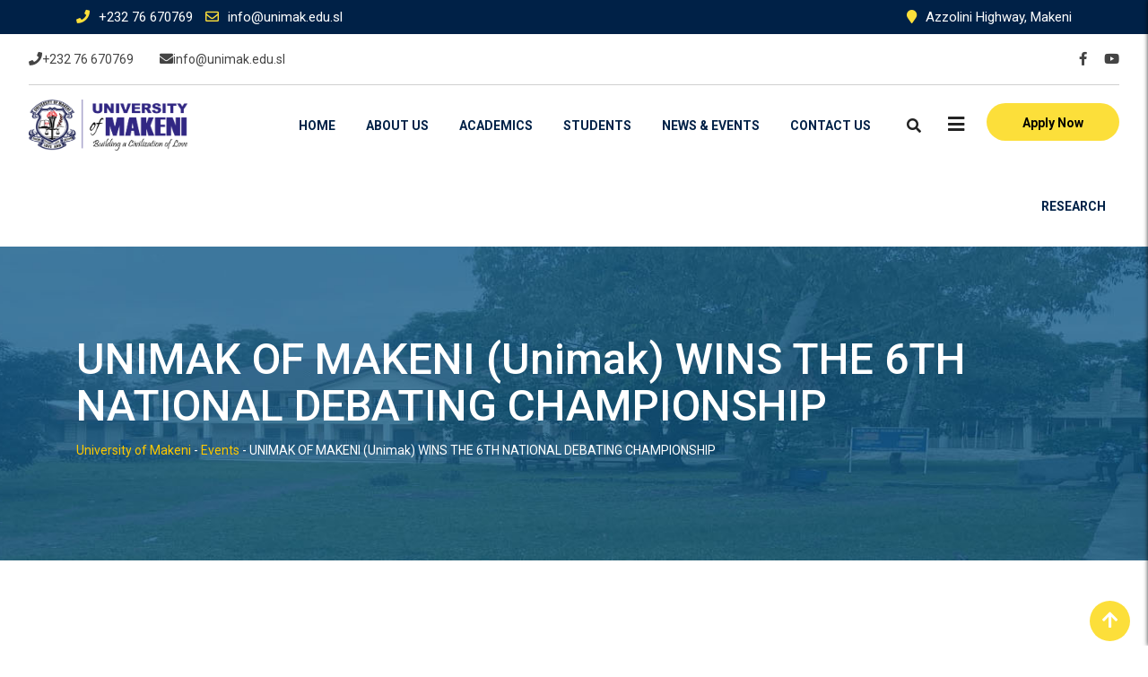

--- FILE ---
content_type: text/html; charset=UTF-8
request_url: https://unimak.edu.sl/unimak-of-makeni-unimak-wins-the-6th-national-debating-championship/
body_size: 24011
content:
<!doctype html>
<html lang="en-US">
<head>
	<meta charset="UTF-8">
	<meta name="viewport" content="width=device-width, initial-scale=1.0">
	<link rel="profile" href="https://gmpg.org/xfn/11" />
					<script>document.documentElement.className = document.documentElement.className + ' yes-js js_active js'</script>
				<meta name='robots' content='index, follow, max-image-preview:large, max-snippet:-1, max-video-preview:-1' />
	<style>img:is([sizes="auto" i], [sizes^="auto," i]) { contain-intrinsic-size: 3000px 1500px }</style>
	<noscript><style>#preloader{display:none;}</style></noscript>
	<!-- This site is optimized with the Yoast SEO plugin v24.6 - https://yoast.com/wordpress/plugins/seo/ -->
	<title>UNIMAK OF MAKENI (Unimak) WINS THE 6TH NATIONAL DEBATING CHAMPIONSHIP - University of Makeni</title>
	<link rel="canonical" href="https://unimak.edu.sl/unimak-of-makeni-unimak-wins-the-6th-national-debating-championship/" />
	<meta property="og:locale" content="en_US" />
	<meta property="og:type" content="article" />
	<meta property="og:title" content="UNIMAK OF MAKENI (Unimak) WINS THE 6TH NATIONAL DEBATING CHAMPIONSHIP - University of Makeni" />
	<meta property="og:description" content="Sierra Leone Debating Council is among organizations that is geared towards salvaging numerous challenges face by young people, especially students [&hellip;]" />
	<meta property="og:url" content="https://unimak.edu.sl/unimak-of-makeni-unimak-wins-the-6th-national-debating-championship/" />
	<meta property="og:site_name" content="University of Makeni" />
	<meta property="article:published_time" content="2022-12-01T10:29:24+00:00" />
	<meta property="article:modified_time" content="2022-12-01T10:29:26+00:00" />
	<meta property="og:image" content="https://unimak.edu.sl/wp-content/uploads/2022/12/debate-chap.jpg" />
	<meta property="og:image:width" content="999" />
	<meta property="og:image:height" content="999" />
	<meta property="og:image:type" content="image/jpeg" />
	<meta name="author" content="UniMak" />
	<meta name="twitter:card" content="summary_large_image" />
	<meta name="twitter:label1" content="Written by" />
	<meta name="twitter:data1" content="UniMak" />
	<meta name="twitter:label2" content="Est. reading time" />
	<meta name="twitter:data2" content="1 minute" />
	<script type="application/ld+json" class="yoast-schema-graph">{"@context":"https://schema.org","@graph":[{"@type":"WebPage","@id":"https://unimak.edu.sl/unimak-of-makeni-unimak-wins-the-6th-national-debating-championship/","url":"https://unimak.edu.sl/unimak-of-makeni-unimak-wins-the-6th-national-debating-championship/","name":"UNIMAK OF MAKENI (Unimak) WINS THE 6TH NATIONAL DEBATING CHAMPIONSHIP - University of Makeni","isPartOf":{"@id":"https://unimak.edu.sl/#website"},"primaryImageOfPage":{"@id":"https://unimak.edu.sl/unimak-of-makeni-unimak-wins-the-6th-national-debating-championship/#primaryimage"},"image":{"@id":"https://unimak.edu.sl/unimak-of-makeni-unimak-wins-the-6th-national-debating-championship/#primaryimage"},"thumbnailUrl":"https://unimak.edu.sl/wp-content/uploads/2022/12/debate-chap.jpg","datePublished":"2022-12-01T10:29:24+00:00","dateModified":"2022-12-01T10:29:26+00:00","author":{"@id":"https://unimak.edu.sl/#/schema/person/b97ab04e547a6798215f80f9b9d5dcdb"},"breadcrumb":{"@id":"https://unimak.edu.sl/unimak-of-makeni-unimak-wins-the-6th-national-debating-championship/#breadcrumb"},"inLanguage":"en-US","potentialAction":[{"@type":"ReadAction","target":["https://unimak.edu.sl/unimak-of-makeni-unimak-wins-the-6th-national-debating-championship/"]}]},{"@type":"ImageObject","inLanguage":"en-US","@id":"https://unimak.edu.sl/unimak-of-makeni-unimak-wins-the-6th-national-debating-championship/#primaryimage","url":"https://unimak.edu.sl/wp-content/uploads/2022/12/debate-chap.jpg","contentUrl":"https://unimak.edu.sl/wp-content/uploads/2022/12/debate-chap.jpg","width":999,"height":999},{"@type":"BreadcrumbList","@id":"https://unimak.edu.sl/unimak-of-makeni-unimak-wins-the-6th-national-debating-championship/#breadcrumb","itemListElement":[{"@type":"ListItem","position":1,"name":"Home","item":"https://unimak.edu.sl/"},{"@type":"ListItem","position":2,"name":"Events","item":"https://unimak.edu.sl/events-grid/"},{"@type":"ListItem","position":3,"name":"UNIMAK OF MAKENI (Unimak) WINS THE 6TH NATIONAL DEBATING CHAMPIONSHIP"}]},{"@type":"WebSite","@id":"https://unimak.edu.sl/#website","url":"https://unimak.edu.sl/","name":"OKTA188","description":"Daftar OKTA188 Building a Civilization of Love","potentialAction":[{"@type":"SearchAction","target":{"@type":"EntryPoint","urlTemplate":"https://unimak.edu.sl/?s={search_term_string}"},"query-input":{"@type":"PropertyValueSpecification","valueRequired":true,"valueName":"search_term_string"}}],"inLanguage":"en-US"},{"@type":"Person","@id":"https://unimak.edu.sl/#/schema/person/b97ab04e547a6798215f80f9b9d5dcdb","name":"UniMak","image":{"@type":"ImageObject","inLanguage":"en-US","@id":"https://unimak.edu.sl/#/schema/person/image/","url":"https://secure.gravatar.com/avatar/28a345a3266589461f863042c44e180f186016a529e39090e59ab41ad4bf850c?s=96&d=mm&r=g","contentUrl":"https://secure.gravatar.com/avatar/28a345a3266589461f863042c44e180f186016a529e39090e59ab41ad4bf850c?s=96&d=mm&r=g","caption":"UniMak"},"sameAs":["https://unimak.edu.sl"],"url":"https://unimak.edu.sl/author/unimak/"}]}</script>
	<!-- / Yoast SEO plugin. -->


<link rel='dns-prefetch' href='//fonts.googleapis.com' />
<link rel='preconnect' href='https://fonts.gstatic.com' crossorigin />
<link rel="alternate" type="application/rss+xml" title="University of Makeni &raquo; Feed" href="https://unimak.edu.sl/feed/" />
<link rel="alternate" type="application/rss+xml" title="University of Makeni &raquo; Comments Feed" href="https://unimak.edu.sl/comments/feed/" />
<link rel="alternate" type="application/rss+xml" title="University of Makeni &raquo; UNIMAK OF MAKENI (Unimak) WINS THE 6TH NATIONAL DEBATING CHAMPIONSHIP Comments Feed" href="https://unimak.edu.sl/unimak-of-makeni-unimak-wins-the-6th-national-debating-championship/feed/" />
<script type="text/javascript">
/* <![CDATA[ */
window._wpemojiSettings = {"baseUrl":"https:\/\/s.w.org\/images\/core\/emoji\/16.0.1\/72x72\/","ext":".png","svgUrl":"https:\/\/s.w.org\/images\/core\/emoji\/16.0.1\/svg\/","svgExt":".svg","source":{"concatemoji":"https:\/\/unimak.edu.sl\/wp-includes\/js\/wp-emoji-release.min.js?ver=6.8.3"}};
/*! This file is auto-generated */
!function(s,n){var o,i,e;function c(e){try{var t={supportTests:e,timestamp:(new Date).valueOf()};sessionStorage.setItem(o,JSON.stringify(t))}catch(e){}}function p(e,t,n){e.clearRect(0,0,e.canvas.width,e.canvas.height),e.fillText(t,0,0);var t=new Uint32Array(e.getImageData(0,0,e.canvas.width,e.canvas.height).data),a=(e.clearRect(0,0,e.canvas.width,e.canvas.height),e.fillText(n,0,0),new Uint32Array(e.getImageData(0,0,e.canvas.width,e.canvas.height).data));return t.every(function(e,t){return e===a[t]})}function u(e,t){e.clearRect(0,0,e.canvas.width,e.canvas.height),e.fillText(t,0,0);for(var n=e.getImageData(16,16,1,1),a=0;a<n.data.length;a++)if(0!==n.data[a])return!1;return!0}function f(e,t,n,a){switch(t){case"flag":return n(e,"\ud83c\udff3\ufe0f\u200d\u26a7\ufe0f","\ud83c\udff3\ufe0f\u200b\u26a7\ufe0f")?!1:!n(e,"\ud83c\udde8\ud83c\uddf6","\ud83c\udde8\u200b\ud83c\uddf6")&&!n(e,"\ud83c\udff4\udb40\udc67\udb40\udc62\udb40\udc65\udb40\udc6e\udb40\udc67\udb40\udc7f","\ud83c\udff4\u200b\udb40\udc67\u200b\udb40\udc62\u200b\udb40\udc65\u200b\udb40\udc6e\u200b\udb40\udc67\u200b\udb40\udc7f");case"emoji":return!a(e,"\ud83e\udedf")}return!1}function g(e,t,n,a){var r="undefined"!=typeof WorkerGlobalScope&&self instanceof WorkerGlobalScope?new OffscreenCanvas(300,150):s.createElement("canvas"),o=r.getContext("2d",{willReadFrequently:!0}),i=(o.textBaseline="top",o.font="600 32px Arial",{});return e.forEach(function(e){i[e]=t(o,e,n,a)}),i}function t(e){var t=s.createElement("script");t.src=e,t.defer=!0,s.head.appendChild(t)}"undefined"!=typeof Promise&&(o="wpEmojiSettingsSupports",i=["flag","emoji"],n.supports={everything:!0,everythingExceptFlag:!0},e=new Promise(function(e){s.addEventListener("DOMContentLoaded",e,{once:!0})}),new Promise(function(t){var n=function(){try{var e=JSON.parse(sessionStorage.getItem(o));if("object"==typeof e&&"number"==typeof e.timestamp&&(new Date).valueOf()<e.timestamp+604800&&"object"==typeof e.supportTests)return e.supportTests}catch(e){}return null}();if(!n){if("undefined"!=typeof Worker&&"undefined"!=typeof OffscreenCanvas&&"undefined"!=typeof URL&&URL.createObjectURL&&"undefined"!=typeof Blob)try{var e="postMessage("+g.toString()+"("+[JSON.stringify(i),f.toString(),p.toString(),u.toString()].join(",")+"));",a=new Blob([e],{type:"text/javascript"}),r=new Worker(URL.createObjectURL(a),{name:"wpTestEmojiSupports"});return void(r.onmessage=function(e){c(n=e.data),r.terminate(),t(n)})}catch(e){}c(n=g(i,f,p,u))}t(n)}).then(function(e){for(var t in e)n.supports[t]=e[t],n.supports.everything=n.supports.everything&&n.supports[t],"flag"!==t&&(n.supports.everythingExceptFlag=n.supports.everythingExceptFlag&&n.supports[t]);n.supports.everythingExceptFlag=n.supports.everythingExceptFlag&&!n.supports.flag,n.DOMReady=!1,n.readyCallback=function(){n.DOMReady=!0}}).then(function(){return e}).then(function(){var e;n.supports.everything||(n.readyCallback(),(e=n.source||{}).concatemoji?t(e.concatemoji):e.wpemoji&&e.twemoji&&(t(e.twemoji),t(e.wpemoji)))}))}((window,document),window._wpemojiSettings);
/* ]]> */
</script>
<link rel='stylesheet' id='course-review-css' href='https://unimak.edu.sl/wp-content/plugins/learnpress-course-review/assets/css/course-review.css?ver=6.8.3' type='text/css' media='all' />
<link rel='stylesheet' id='lp-course-wishlist-style-css' href='https://unimak.edu.sl/wp-content/plugins/learnpress-wishlist/assets/css/wishlist.css?ver=6.8.3' type='text/css' media='all' />
<link rel='stylesheet' id='layerslider-css' href='https://unimak.edu.sl/wp-content/plugins/LayerSlider/assets/static/layerslider/css/layerslider.css?ver=6.11.8' type='text/css' media='all' />
<style id='wp-emoji-styles-inline-css' type='text/css'>

	img.wp-smiley, img.emoji {
		display: inline !important;
		border: none !important;
		box-shadow: none !important;
		height: 1em !important;
		width: 1em !important;
		margin: 0 0.07em !important;
		vertical-align: -0.1em !important;
		background: none !important;
		padding: 0 !important;
	}
</style>
<link rel='stylesheet' id='wp-block-library-css' href='https://unimak.edu.sl/wp-includes/css/dist/block-library/style.min.css?ver=6.8.3' type='text/css' media='all' />
<style id='wp-block-library-theme-inline-css' type='text/css'>
.wp-block-audio :where(figcaption){color:#555;font-size:13px;text-align:center}.is-dark-theme .wp-block-audio :where(figcaption){color:#ffffffa6}.wp-block-audio{margin:0 0 1em}.wp-block-code{border:1px solid #ccc;border-radius:4px;font-family:Menlo,Consolas,monaco,monospace;padding:.8em 1em}.wp-block-embed :where(figcaption){color:#555;font-size:13px;text-align:center}.is-dark-theme .wp-block-embed :where(figcaption){color:#ffffffa6}.wp-block-embed{margin:0 0 1em}.blocks-gallery-caption{color:#555;font-size:13px;text-align:center}.is-dark-theme .blocks-gallery-caption{color:#ffffffa6}:root :where(.wp-block-image figcaption){color:#555;font-size:13px;text-align:center}.is-dark-theme :root :where(.wp-block-image figcaption){color:#ffffffa6}.wp-block-image{margin:0 0 1em}.wp-block-pullquote{border-bottom:4px solid;border-top:4px solid;color:currentColor;margin-bottom:1.75em}.wp-block-pullquote cite,.wp-block-pullquote footer,.wp-block-pullquote__citation{color:currentColor;font-size:.8125em;font-style:normal;text-transform:uppercase}.wp-block-quote{border-left:.25em solid;margin:0 0 1.75em;padding-left:1em}.wp-block-quote cite,.wp-block-quote footer{color:currentColor;font-size:.8125em;font-style:normal;position:relative}.wp-block-quote:where(.has-text-align-right){border-left:none;border-right:.25em solid;padding-left:0;padding-right:1em}.wp-block-quote:where(.has-text-align-center){border:none;padding-left:0}.wp-block-quote.is-large,.wp-block-quote.is-style-large,.wp-block-quote:where(.is-style-plain){border:none}.wp-block-search .wp-block-search__label{font-weight:700}.wp-block-search__button{border:1px solid #ccc;padding:.375em .625em}:where(.wp-block-group.has-background){padding:1.25em 2.375em}.wp-block-separator.has-css-opacity{opacity:.4}.wp-block-separator{border:none;border-bottom:2px solid;margin-left:auto;margin-right:auto}.wp-block-separator.has-alpha-channel-opacity{opacity:1}.wp-block-separator:not(.is-style-wide):not(.is-style-dots){width:100px}.wp-block-separator.has-background:not(.is-style-dots){border-bottom:none;height:1px}.wp-block-separator.has-background:not(.is-style-wide):not(.is-style-dots){height:2px}.wp-block-table{margin:0 0 1em}.wp-block-table td,.wp-block-table th{word-break:normal}.wp-block-table :where(figcaption){color:#555;font-size:13px;text-align:center}.is-dark-theme .wp-block-table :where(figcaption){color:#ffffffa6}.wp-block-video :where(figcaption){color:#555;font-size:13px;text-align:center}.is-dark-theme .wp-block-video :where(figcaption){color:#ffffffa6}.wp-block-video{margin:0 0 1em}:root :where(.wp-block-template-part.has-background){margin-bottom:0;margin-top:0;padding:1.25em 2.375em}
</style>
<style id='classic-theme-styles-inline-css' type='text/css'>
/*! This file is auto-generated */
.wp-block-button__link{color:#fff;background-color:#32373c;border-radius:9999px;box-shadow:none;text-decoration:none;padding:calc(.667em + 2px) calc(1.333em + 2px);font-size:1.125em}.wp-block-file__button{background:#32373c;color:#fff;text-decoration:none}
</style>
<link rel='stylesheet' id='wc-block-vendors-style-css' href='https://unimak.edu.sl/wp-content/plugins/woocommerce/packages/woocommerce-blocks/build/vendors-style.css?ver=5.1.0' type='text/css' media='all' />
<link rel='stylesheet' id='wc-block-style-css' href='https://unimak.edu.sl/wp-content/plugins/woocommerce/packages/woocommerce-blocks/build/style.css?ver=5.1.0' type='text/css' media='all' />
<style id='global-styles-inline-css' type='text/css'>
:root{--wp--preset--aspect-ratio--square: 1;--wp--preset--aspect-ratio--4-3: 4/3;--wp--preset--aspect-ratio--3-4: 3/4;--wp--preset--aspect-ratio--3-2: 3/2;--wp--preset--aspect-ratio--2-3: 2/3;--wp--preset--aspect-ratio--16-9: 16/9;--wp--preset--aspect-ratio--9-16: 9/16;--wp--preset--color--black: #000000;--wp--preset--color--cyan-bluish-gray: #abb8c3;--wp--preset--color--white: #ffffff;--wp--preset--color--pale-pink: #f78da7;--wp--preset--color--vivid-red: #cf2e2e;--wp--preset--color--luminous-vivid-orange: #ff6900;--wp--preset--color--luminous-vivid-amber: #fcb900;--wp--preset--color--light-green-cyan: #7bdcb5;--wp--preset--color--vivid-green-cyan: #00d084;--wp--preset--color--pale-cyan-blue: #8ed1fc;--wp--preset--color--vivid-cyan-blue: #0693e3;--wp--preset--color--vivid-purple: #9b51e0;--wp--preset--gradient--vivid-cyan-blue-to-vivid-purple: linear-gradient(135deg,rgba(6,147,227,1) 0%,rgb(155,81,224) 100%);--wp--preset--gradient--light-green-cyan-to-vivid-green-cyan: linear-gradient(135deg,rgb(122,220,180) 0%,rgb(0,208,130) 100%);--wp--preset--gradient--luminous-vivid-amber-to-luminous-vivid-orange: linear-gradient(135deg,rgba(252,185,0,1) 0%,rgba(255,105,0,1) 100%);--wp--preset--gradient--luminous-vivid-orange-to-vivid-red: linear-gradient(135deg,rgba(255,105,0,1) 0%,rgb(207,46,46) 100%);--wp--preset--gradient--very-light-gray-to-cyan-bluish-gray: linear-gradient(135deg,rgb(238,238,238) 0%,rgb(169,184,195) 100%);--wp--preset--gradient--cool-to-warm-spectrum: linear-gradient(135deg,rgb(74,234,220) 0%,rgb(151,120,209) 20%,rgb(207,42,186) 40%,rgb(238,44,130) 60%,rgb(251,105,98) 80%,rgb(254,248,76) 100%);--wp--preset--gradient--blush-light-purple: linear-gradient(135deg,rgb(255,206,236) 0%,rgb(152,150,240) 100%);--wp--preset--gradient--blush-bordeaux: linear-gradient(135deg,rgb(254,205,165) 0%,rgb(254,45,45) 50%,rgb(107,0,62) 100%);--wp--preset--gradient--luminous-dusk: linear-gradient(135deg,rgb(255,203,112) 0%,rgb(199,81,192) 50%,rgb(65,88,208) 100%);--wp--preset--gradient--pale-ocean: linear-gradient(135deg,rgb(255,245,203) 0%,rgb(182,227,212) 50%,rgb(51,167,181) 100%);--wp--preset--gradient--electric-grass: linear-gradient(135deg,rgb(202,248,128) 0%,rgb(113,206,126) 100%);--wp--preset--gradient--midnight: linear-gradient(135deg,rgb(2,3,129) 0%,rgb(40,116,252) 100%);--wp--preset--font-size--small: 13px;--wp--preset--font-size--medium: 20px;--wp--preset--font-size--large: 36px;--wp--preset--font-size--x-large: 42px;--wp--preset--spacing--20: 0.44rem;--wp--preset--spacing--30: 0.67rem;--wp--preset--spacing--40: 1rem;--wp--preset--spacing--50: 1.5rem;--wp--preset--spacing--60: 2.25rem;--wp--preset--spacing--70: 3.38rem;--wp--preset--spacing--80: 5.06rem;--wp--preset--shadow--natural: 6px 6px 9px rgba(0, 0, 0, 0.2);--wp--preset--shadow--deep: 12px 12px 50px rgba(0, 0, 0, 0.4);--wp--preset--shadow--sharp: 6px 6px 0px rgba(0, 0, 0, 0.2);--wp--preset--shadow--outlined: 6px 6px 0px -3px rgba(255, 255, 255, 1), 6px 6px rgba(0, 0, 0, 1);--wp--preset--shadow--crisp: 6px 6px 0px rgba(0, 0, 0, 1);}:where(.is-layout-flex){gap: 0.5em;}:where(.is-layout-grid){gap: 0.5em;}body .is-layout-flex{display: flex;}.is-layout-flex{flex-wrap: wrap;align-items: center;}.is-layout-flex > :is(*, div){margin: 0;}body .is-layout-grid{display: grid;}.is-layout-grid > :is(*, div){margin: 0;}:where(.wp-block-columns.is-layout-flex){gap: 2em;}:where(.wp-block-columns.is-layout-grid){gap: 2em;}:where(.wp-block-post-template.is-layout-flex){gap: 1.25em;}:where(.wp-block-post-template.is-layout-grid){gap: 1.25em;}.has-black-color{color: var(--wp--preset--color--black) !important;}.has-cyan-bluish-gray-color{color: var(--wp--preset--color--cyan-bluish-gray) !important;}.has-white-color{color: var(--wp--preset--color--white) !important;}.has-pale-pink-color{color: var(--wp--preset--color--pale-pink) !important;}.has-vivid-red-color{color: var(--wp--preset--color--vivid-red) !important;}.has-luminous-vivid-orange-color{color: var(--wp--preset--color--luminous-vivid-orange) !important;}.has-luminous-vivid-amber-color{color: var(--wp--preset--color--luminous-vivid-amber) !important;}.has-light-green-cyan-color{color: var(--wp--preset--color--light-green-cyan) !important;}.has-vivid-green-cyan-color{color: var(--wp--preset--color--vivid-green-cyan) !important;}.has-pale-cyan-blue-color{color: var(--wp--preset--color--pale-cyan-blue) !important;}.has-vivid-cyan-blue-color{color: var(--wp--preset--color--vivid-cyan-blue) !important;}.has-vivid-purple-color{color: var(--wp--preset--color--vivid-purple) !important;}.has-black-background-color{background-color: var(--wp--preset--color--black) !important;}.has-cyan-bluish-gray-background-color{background-color: var(--wp--preset--color--cyan-bluish-gray) !important;}.has-white-background-color{background-color: var(--wp--preset--color--white) !important;}.has-pale-pink-background-color{background-color: var(--wp--preset--color--pale-pink) !important;}.has-vivid-red-background-color{background-color: var(--wp--preset--color--vivid-red) !important;}.has-luminous-vivid-orange-background-color{background-color: var(--wp--preset--color--luminous-vivid-orange) !important;}.has-luminous-vivid-amber-background-color{background-color: var(--wp--preset--color--luminous-vivid-amber) !important;}.has-light-green-cyan-background-color{background-color: var(--wp--preset--color--light-green-cyan) !important;}.has-vivid-green-cyan-background-color{background-color: var(--wp--preset--color--vivid-green-cyan) !important;}.has-pale-cyan-blue-background-color{background-color: var(--wp--preset--color--pale-cyan-blue) !important;}.has-vivid-cyan-blue-background-color{background-color: var(--wp--preset--color--vivid-cyan-blue) !important;}.has-vivid-purple-background-color{background-color: var(--wp--preset--color--vivid-purple) !important;}.has-black-border-color{border-color: var(--wp--preset--color--black) !important;}.has-cyan-bluish-gray-border-color{border-color: var(--wp--preset--color--cyan-bluish-gray) !important;}.has-white-border-color{border-color: var(--wp--preset--color--white) !important;}.has-pale-pink-border-color{border-color: var(--wp--preset--color--pale-pink) !important;}.has-vivid-red-border-color{border-color: var(--wp--preset--color--vivid-red) !important;}.has-luminous-vivid-orange-border-color{border-color: var(--wp--preset--color--luminous-vivid-orange) !important;}.has-luminous-vivid-amber-border-color{border-color: var(--wp--preset--color--luminous-vivid-amber) !important;}.has-light-green-cyan-border-color{border-color: var(--wp--preset--color--light-green-cyan) !important;}.has-vivid-green-cyan-border-color{border-color: var(--wp--preset--color--vivid-green-cyan) !important;}.has-pale-cyan-blue-border-color{border-color: var(--wp--preset--color--pale-cyan-blue) !important;}.has-vivid-cyan-blue-border-color{border-color: var(--wp--preset--color--vivid-cyan-blue) !important;}.has-vivid-purple-border-color{border-color: var(--wp--preset--color--vivid-purple) !important;}.has-vivid-cyan-blue-to-vivid-purple-gradient-background{background: var(--wp--preset--gradient--vivid-cyan-blue-to-vivid-purple) !important;}.has-light-green-cyan-to-vivid-green-cyan-gradient-background{background: var(--wp--preset--gradient--light-green-cyan-to-vivid-green-cyan) !important;}.has-luminous-vivid-amber-to-luminous-vivid-orange-gradient-background{background: var(--wp--preset--gradient--luminous-vivid-amber-to-luminous-vivid-orange) !important;}.has-luminous-vivid-orange-to-vivid-red-gradient-background{background: var(--wp--preset--gradient--luminous-vivid-orange-to-vivid-red) !important;}.has-very-light-gray-to-cyan-bluish-gray-gradient-background{background: var(--wp--preset--gradient--very-light-gray-to-cyan-bluish-gray) !important;}.has-cool-to-warm-spectrum-gradient-background{background: var(--wp--preset--gradient--cool-to-warm-spectrum) !important;}.has-blush-light-purple-gradient-background{background: var(--wp--preset--gradient--blush-light-purple) !important;}.has-blush-bordeaux-gradient-background{background: var(--wp--preset--gradient--blush-bordeaux) !important;}.has-luminous-dusk-gradient-background{background: var(--wp--preset--gradient--luminous-dusk) !important;}.has-pale-ocean-gradient-background{background: var(--wp--preset--gradient--pale-ocean) !important;}.has-electric-grass-gradient-background{background: var(--wp--preset--gradient--electric-grass) !important;}.has-midnight-gradient-background{background: var(--wp--preset--gradient--midnight) !important;}.has-small-font-size{font-size: var(--wp--preset--font-size--small) !important;}.has-medium-font-size{font-size: var(--wp--preset--font-size--medium) !important;}.has-large-font-size{font-size: var(--wp--preset--font-size--large) !important;}.has-x-large-font-size{font-size: var(--wp--preset--font-size--x-large) !important;}
:where(.wp-block-post-template.is-layout-flex){gap: 1.25em;}:where(.wp-block-post-template.is-layout-grid){gap: 1.25em;}
:where(.wp-block-columns.is-layout-flex){gap: 2em;}:where(.wp-block-columns.is-layout-grid){gap: 2em;}
:root :where(.wp-block-pullquote){font-size: 1.5em;line-height: 1.6;}
</style>
<link rel='stylesheet' id='contact-form-7-css' href='https://unimak.edu.sl/wp-content/plugins/contact-form-7/includes/css/styles.css?ver=5.4.1' type='text/css' media='all' />
<link rel='stylesheet' id='wpsm_team_b-font-awesome-front-css' href='https://unimak.edu.sl/wp-content/plugins/team-builder/assets/css/font-awesome/css/font-awesome.min.css?ver=6.8.3' type='text/css' media='all' />
<link rel='stylesheet' id='wpsm_team_b_bootstrap-front-css' href='https://unimak.edu.sl/wp-content/plugins/team-builder/assets/css/bootstrap-front.css?ver=6.8.3' type='text/css' media='all' />
<link rel='stylesheet' id='wpsm_team_b_team-css' href='https://unimak.edu.sl/wp-content/plugins/team-builder/assets/css/team.css?ver=6.8.3' type='text/css' media='all' />
<link rel='stylesheet' id='wpsm_team_b_owl_carousel_min_css-css' href='https://unimak.edu.sl/wp-content/plugins/team-builder/assets/css/owl.carousel.min.css?ver=6.8.3' type='text/css' media='all' />
<link rel='stylesheet' id='theme-my-login-css' href='https://unimak.edu.sl/wp-content/plugins/theme-my-login/assets/styles/theme-my-login.min.css?ver=7.1.10' type='text/css' media='all' />
<link rel='stylesheet' id='woocommerce-layout-css' href='https://unimak.edu.sl/wp-content/plugins/woocommerce/assets/css/woocommerce-layout.css?ver=5.4.1' type='text/css' media='all' />
<link rel='stylesheet' id='woocommerce-smallscreen-css' href='https://unimak.edu.sl/wp-content/plugins/woocommerce/assets/css/woocommerce-smallscreen.css?ver=5.4.1' type='text/css' media='only screen and (max-width: 767px)' />
<link rel='stylesheet' id='woocommerce-general-css' href='https://unimak.edu.sl/wp-content/plugins/woocommerce/assets/css/woocommerce.css?ver=5.4.1' type='text/css' media='all' />
<style id='woocommerce-inline-inline-css' type='text/css'>
.woocommerce form .form-row .required { visibility: visible; }
</style>
<link rel='stylesheet' id='yith-quick-view-css' href='https://unimak.edu.sl/wp-content/plugins/yith-woocommerce-quick-view/assets/css/yith-quick-view.css?ver=1.6.2' type='text/css' media='all' />
<style id='yith-quick-view-inline-css' type='text/css'>

				#yith-quick-view-modal .yith-wcqv-main{background:#ffffff;}
				#yith-quick-view-close{color:#cdcdcd;}
				#yith-quick-view-close:hover{color:#ff0000;}
</style>
<link rel='stylesheet' id='meks-flickr-widget-css' href='https://unimak.edu.sl/wp-content/plugins/meks-simple-flickr-widget/css/style.css?ver=1.3' type='text/css' media='all' />
<link rel='stylesheet' id='dashicons-css' href='https://unimak.edu.sl/wp-includes/css/dashicons.min.css?ver=6.8.3' type='text/css' media='all' />
<style id='dashicons-inline-css' type='text/css'>
[data-font="Dashicons"]:before {font-family: 'Dashicons' !important;content: attr(data-icon) !important;speak: none !important;font-weight: normal !important;font-variant: normal !important;text-transform: none !important;line-height: 1 !important;font-style: normal !important;-webkit-font-smoothing: antialiased !important;-moz-osx-font-smoothing: grayscale !important;}
</style>
<link rel='stylesheet' id='eikra-gfonts-css' href='//fonts.googleapis.com/css?family=Roboto%3A400%2C400i%2C500%2C500i%2C700%2C700i%26subset%3Dlatin%2Clatin-ext&#038;ver=4.3.1' type='text/css' media='all' />
<link rel='stylesheet' id='bootstrap-css' href='https://unimak.edu.sl/wp-content/themes/eikra/assets/css/bootstrap.min.css?ver=4.3.1' type='text/css' media='all' />
<link rel='stylesheet' id='font-awesome-css' href='https://unimak.edu.sl/wp-content/themes/eikra/assets/css/font-awesome.min.css?ver=4.3.1' type='text/css' media='all' />
<style id='font-awesome-inline-css' type='text/css'>
[data-font="FontAwesome"]:before {font-family: 'FontAwesome' !important;content: attr(data-icon) !important;speak: none !important;font-weight: normal !important;font-variant: normal !important;text-transform: none !important;line-height: 1 !important;font-style: normal !important;-webkit-font-smoothing: antialiased !important;-moz-osx-font-smoothing: grayscale !important;}
</style>
<link rel='stylesheet' id='eikra-meanmenu-css' href='https://unimak.edu.sl/wp-content/themes/eikra/assets/css/meanmenu.css?ver=4.3.1' type='text/css' media='all' />
<link rel='stylesheet' id='eikra-default-css' href='https://unimak.edu.sl/wp-content/themes/eikra/assets/css/default.css?ver=4.3.1' type='text/css' media='all' />
<link rel='stylesheet' id='eikra-style-css' href='https://unimak.edu.sl/wp-content/themes/eikra/assets/css/style.css?ver=4.3.1' type='text/css' media='all' />
<style id='eikra-style-inline-css' type='text/css'>
	.entry-banner {
					background: url(https://unimak.edu.sl/wp-content/uploads/2021/06/banner.jpg) no-repeat scroll center center / cover;
			}
	.content-area {
		padding-top: 100px;
		padding-bottom: 100px;
	}
			#learn-press-block-content span {
			background-image: url("https://unimak.edu.sl/wp-content/uploads/2021/07/unimak-logo-1.png");
		}
				.rt-course-box .rtin-thumbnail .rtin-price,
		.rt-course-box-2 .rtin-meta .rtin-price,
		.rt-course-box-3 .rtin-thumbnail .rtin-price {
			display: none;
		}
	
</style>
<link rel='stylesheet' id='eikra-vc-css' href='https://unimak.edu.sl/wp-content/themes/eikra/assets/css/vc.css?ver=4.3.1' type='text/css' media='all' />
<link rel='stylesheet' id='video-conferencing-with-zoom-api-css' href='https://unimak.edu.sl/wp-content/plugins/video-conferencing-with-zoom-api/assets/public/css/style.min.css?ver=4.6.3' type='text/css' media='all' />
<link rel="preload" as="style" href="https://fonts.googleapis.com/css?family=Roboto:700,400,500&#038;display=swap&#038;ver=1763982429" /><link rel="stylesheet" href="https://fonts.googleapis.com/css?family=Roboto:700,400,500&#038;display=swap&#038;ver=1763982429" media="print" onload="this.media='all'"><noscript><link rel="stylesheet" href="https://fonts.googleapis.com/css?family=Roboto:700,400,500&#038;display=swap&#038;ver=1763982429" /></noscript><link rel='stylesheet' id='eikra-learnpress-css' href='https://unimak.edu.sl/wp-content/themes/eikra/assets/css/learnpress.css?ver=4.3.1' type='text/css' media='all' />
<style id='eikra-learnpress-inline-css' type='text/css'>
@media all and (max-width: 767px) {	html #wpadminbar {position: fixed;} }
</style>
<style id='eikra-dynamic-inline-css' type='text/css'>
 body, gtnbg_root, p { font-family: Roboto, sans-serif;; font-size: 15px; line-height: 26px; font-weight : 400; font-style: normal; } h1 { font-family: Roboto; font-size: 40px; line-height: 44px; font-weight : 500; font-style: normal; } h2 { font-family: Roboto, sans-serif;; font-size: 28px; line-height: 31px; font-weight : 500; font-style: normal; } h3 { font-family: Roboto, sans-serif;; font-size: 20px; line-height: 26px; font-weight : 500; font-style: normal; } h4 { font-family: Roboto, sans-serif;; font-size: 16px; line-height: 18px; font-weight : 500; font-style: normal; } h5 { font-family: Roboto, sans-serif;; font-size: 14px; line-height: 16px; font-weight : 500; font-style: normal; } h6 { font-family: Roboto, sans-serif;; font-size: 12px; line-height: 14px; font-weight : 500; font-style: normal; } a,a:link,a:visited { color: #002147; } a:hover, a:focus, a:active { color: #fcdf3a; } .wp-block-quote::before { background-color: #002147; } .wp-block-pullquote {   border-color: #002147; } .primary-color { color: #002147; } .secondery-color { color: #fcdf3a; } .primary-bgcolor { background-color: #002147; } .secondery-bgcolor { background-color: #fcdf3a; } #tophead {   background-color: #002147; } #tophead, #tophead a, #tophead .tophead-social li a, #tophead .tophead-social li a:hover {   color: #ffffff; } #tophead .tophead-contact i[class^="fa"], #tophead .tophead-address i[class^="fa"] { color: #fcdf3a; } .trheader #tophead, .trheader #tophead a, .trheader #tophead .tophead-social li a, .trheader #tophead .tophead-social li a:hover { color: #000000; } .topbar-style-4 #tophead a.topbar-btn { background-color: #fcdf3a; border-color: #fcdf3a; color: #002147; } .topbar-style-5 #tophead .widget ul li i { color: #fcdf3a; } .site-header .main-navigation ul li a { font-family: Roboto, sans-serif; font-size : 14px; font-weight : 700; line-height : 24px; color: #002147; text-transform : uppercase; font-style: normal; } .site-header .main-navigation ul.menu > li > a:hover, .site-header .main-navigation ul.menu > li.current-menu-item > a, .site-header .main-navigation ul.menu > li.current > a { color: #fdc800; } .site-header .main-navigation ul li a.active { color: #fdc800 !important; } .trheader #masthead .main-navigation ul.menu > li > a, .trheader #masthead .main-navigation ul.menu > li > a:hover, .trheader #masthead .main-navigation ul.menu > li.current-menu-item > a, .trheader #masthead .main-navigation ul.menu > li.current > a, .trheader #masthead .search-box .search-button i, .trheader #masthead .header-icon-seperator, .trheader #masthead .header-icon-area .cart-icon-area > a, .trheader #masthead .additional-menu-area a.side-menu-trigger { color: #ffffff; } .site-header .main-navigation ul li ul li { background-color: #002147; } .site-header .main-navigation ul li ul li:hover { background-color: #1A3B61; } .site-header .main-navigation ul li ul li a { font-family: Roboto, sans-serif; font-size : 15px; font-weight : 400; line-height : 18px; color: #ffffff; text-transform : inherit; font-style: normal; } .site-header .main-navigation ul li ul li:hover > a { color: #FDC800; } #sticky-header-wrapper .site-header { border-color: #002147} .site-header .main-navigation ul li.mega-menu > ul.sub-menu { background-color: #002147} .site-header .main-navigation ul li.mega-menu ul.sub-menu li a { color: #ffffff} .site-header .main-navigation ul li.mega-menu ul.sub-menu li a:hover { background-color: #1A3B61; color: #FDC800; } .mean-container a.meanmenu-reveal, .mean-container .mean-nav ul li a.mean-expand { color: #fdc800; } .mean-container a.meanmenu-reveal span { background-color: #fdc800; } .mean-container .mean-bar { border-color: #fdc800; } .mean-container .mean-nav ul li a { font-family: Roboto, sans-serif; font-size : 14px; font-weight : 400; line-height : 21px; color: #002147; text-transform : uppercase; font-style: normal; } .mean-container .mean-nav ul li a:hover, .mean-container .mean-nav > ul > li.current-menu-item > a { color: #fdc800; } body .mean-container .mean-nav ul li.mean-append-area .rtin-append-inner a.header-menu-btn { background-color: #fcdf3a; border-color: #fcdf3a; color: #002147; } .header-icon-area .cart-icon-area .cart-icon-num { background-color: #fdc800; } .mean-container .mean-bar .cart-icon-num {   background-color: #fdc800; } .site-header .search-box .search-text { border-color: #fdc800; } .header-style-3 .header-social li a:hover, .header-style-3.trheader .header-social li a:hover { color: #fdc800; } .header-style-3.trheader .header-contact li a, .header-style-3.trheader .header-social li a { color: #ffffff; } .header-style-4 .header-social li a:hover { color: #fdc800; } .header-style-4.trheader .header-contact li a, .header-style-4.trheader .header-social li a { color: #ffffff; } .header-style-5 .header-menu-btn { background-color: #002147; } .trheader.header-style-5 .header-menu-btn { color: #ffffff; } .header-style-6 .site-header, .header-style-6 #sticky-header-wrapper .site-header { background-color: #002147; } .header-style-6 .site-header a.header-menu-btn { background-color: #fcdf3a; border-color: #fcdf3a; color: #002147; } .header-style-6 .site-header .main-navigation ul.menu > li > a { color: #ffffff; } .header-style-7 .header-social a:hover {   color: #002147; } .header-style-7 a.header-menu-btn { background-color: #fcdf3a; } .header-style-7.trheader .header-social li a:hover {   color: #fcdf3a; } .entry-banner .entry-banner-content h1 { color: #ffffff; } .breadcrumb-area .entry-breadcrumb span a, .breadcrumb-area .entry-breadcrumb span a span { color: #fdc800; } .breadcrumb-area .entry-breadcrumb span a:hover, .breadcrumb-area .entry-breadcrumb span a:hover span { color: #ffffff; } .breadcrumb-area .entry-breadcrumb { color: #ffffff; } .breadcrumb-area .entry-breadcrumb > span { color: #ffffff; } #preloader { background-color: #002147; } .scrollToTop { background-color: #fcdf3a; } .footer-top-area { background-color: #002147; } .footer-top-area .widget > h3 { color: #ffffff; } .footer-top-area .widget { color: #f5f5f5; } .footer-top-area a:link, .footer-top-area a:visited, .footer-top-area widget_nav_menu ul.menu li:before { color: #f5f5f5; } .footer-top-area .widget a:hover, .footer-top-area .widget a:active { color: #fdc800; } .footer-top-area .search-form input.search-submit { color: #002147; } .footer-top-area .widget_nav_menu ul.menu li:before { color: #fcdf3a; } .footer-bottom-area { background-color: #001a39; color: #909da4; } .search-form input.search-submit { background-color: #002147; border-color: #002147; } .search-form input.search-submit a:hover { color: #002147; } .widget ul li a:hover { color: #fcdf3a; } .sidebar-widget-area .widget > h3 { color: #002147; } .sidebar-widget-area .widget > h3:after { background-color: #fcdf3a; } .sidebar-widget-area .widget_tag_cloud a { color: #002147; } .sidebar-widget-area .widget_tag_cloud a:hover { background-color: #002147; } .widget.widget_rdtheme_about ul li a:hover { background-color: #fcdf3a; border-color: #fcdf3a; color: #002147; } .widget.widget_rdtheme_info ul li i { color: #fcdf3a; } .pagination-area ul li a, .learn-press-pagination ul li a { background-color: #002147 !important; } .pagination-area ul li.active a, .pagination-area ul li a:hover, .pagination-area ul li span.current, .pagination-area ul li .current, .learn-press-pagination ul li.active a, .learn-press-pagination ul li a:hover, .learn-press-pagination ul li span.current, .learn-press-pagination ul li .current { background-color: #fcdf3a !important; } .error-page-area {   background-color: #FDC800; } .error-page-area .error-page h3 { color: #000000; } .error-page-area .error-page p { color: #634e00; } body .rdtheme-button-1, body .rdtheme-button-1:link { color: #002147; } body .rdtheme-button-1:hover { background-color: #002147; } body a.rdtheme-button-2, body .rdtheme-button-2 { background-color: #002147; } body a.rdtheme-button-2:hover, body .rdtheme-button-2:hover { color: #002147; background-color: #fcdf3a; } body a.rdtheme-button-3, body .rdtheme-button-3 { background-color: #002147; } body a.rdtheme-button-3:hover, body .rdtheme-button-4:hover { color: #002147; background-color: #fcdf3a; } .comments-area h3.comment-title { color: #002147; } .comments-area h3.comment-title:after { background-color: #fcdf3a; } .comments-area .main-comments .comment-meta .comment-author-name, .comments-area .main-comments .comment-meta .comment-author-name a { color: #002147; } .comments-area .main-comments .reply-area a { background-color: #002147; } .comments-area .main-comments .reply-area a:hover { background-color: #fcdf3a; } #respond .comment-reply-title { color: #002147; } #respond .comment-reply-title:after { background-color: #fcdf3a; } #respond form .btn-send { background-color: #002147; } #respond form .btn-send:hover { background-color: #fcdf3a; } .entry-header h2.entry-title a, .entry-header .entry-meta ul li a:hover, .entry-footer .tags a:hover, .event-single .event-meta li, .event-single ul li span i, .event-single .event-info h3, .event-single .event-social h3 { color: #002147; } button, input[type="button"], input[type="reset"], input[type="submit"], .entry-header .entry-thumbnail-area .post-date li:nth-child(odd), .event-single .event-thumbnail-area #event-countdown .event-countdown-each:nth-child(odd), .event-single .event-social ul li a, .instructor-single .rtin-content ul.rtin-social li a:hover { background-color: #002147; } .entry-header h2.entry-title a:hover, .entry-header h2.entry-title a:hover, .entry-header .entry-meta ul li i, .event-single .event-meta li i { color: #fcdf3a; } .bar1::after, .bar2::after, .hvr-bounce-to-right:before, .hvr-bounce-to-bottom:before, .entry-header .entry-thumbnail-area .post-date li:nth-child(even), .event-single .event-thumbnail-area #event-countdown .event-countdown-each:nth-child(even), .event-single .event-social ul li a:hover { background-color: #fcdf3a; } .ls-bar-timer { background-color: #fcdf3a; border-bottom-color: #fcdf3a; } .instructor-single .rtin-content ul.rtin-social li a:hover { border-color: #002147; } .list-style-1 li { color: #002147; } .list-style-1 li::before { color: #fcdf3a; } .woocommerce .widget_price_filter .ui-slider .ui-slider-range, .woocommerce .widget_price_filter .ui-slider .ui-slider-handle, .rt-woo-nav .owl-custom-nav-title::after, .rt-woo-nav .owl-custom-nav .owl-prev:hover, .rt-woo-nav .owl-custom-nav .owl-next:hover, .woocommerce ul.products li.product .onsale, .woocommerce span.onsale, .woocommerce a.added_to_cart, .woocommerce div.product form.cart .button, .woocommerce #respond input#submit, .woocommerce a.button, .woocommerce button.button, .woocommerce input.button, p.demo_store, .woocommerce #respond input#submit.disabled:hover, .woocommerce #respond input#submit:disabled:hover, .woocommerce #respond input#submit[disabled]:disabled:hover, .woocommerce a.button.disabled:hover, .woocommerce a.button:disabled:hover, .woocommerce a.button[disabled]:disabled:hover, .woocommerce button.button.disabled:hover, .woocommerce button.button:disabled:hover, .woocommerce button.button[disabled]:disabled:hover, .woocommerce input.button.disabled:hover, .woocommerce input.button:disabled:hover, .woocommerce input.button[disabled]:disabled:hover, .woocommerce #respond input#submit.alt, .woocommerce a.button.alt, .woocommerce button.button.alt, .woocommerce input.button.alt { background-color: #002147; } .product-grid-view .view-mode ul li.grid-view-nav a, .product-list-view .view-mode ul li.list-view-nav a, .woocommerce ul.products li.product h3 a:hover, .woocommerce ul.products li.product .price, .woocommerce div.product p.price, .woocommerce div.product span.price, .woocommerce div.product .product-meta a:hover, .woocommerce div.product .woocommerce-tabs ul.tabs li.active a, .woocommerce a.woocommerce-review-link:hover, .woocommerce-message::before, .woocommerce-info::before { color: #002147; } .woocommerce-message, .woocommerce-info { border-color: #002147; } .woocommerce .product-thumb-area .overlay { background-color: rgba(0, 33, 71, 0.8); } .woocommerce .product-thumb-area .product-info ul li a { border-color: #fcdf3a; } .woocommerce .product-thumb-area .product-info ul li a:hover { color: #002147; background-color: #fcdf3a; } .contact-us-form .wpcf7-submit:hover { background-color: #fcdf3a; } .contact-form-2 h3, .contact-form-2 input[type="submit"]:hover { background-color: #fcdf3a; } .rt-vc-pagination .pagination-area ul li a, .rt-vc-pagination .pagination-area ul li span {   background-color: #002147; } .rt-vc-pagination .pagination-area ul li.active a, .rt-vc-pagination .pagination-area ul li a:hover, .rt-vc-pagination .pagination-area ul li .current {   background-color: #fcdf3a; } body .entry-content .rdtheme-button-5, body .rdtheme-button-5 {   border-color: #fcdf3a; } body .entry-content .rdtheme-button-5:hover, body .rdtheme-button-5:hover{   background-color: #fcdf3a;   color: #002147; } body .entry-content .rdtheme-button-6, body .rdtheme-button-6 { background-color: #002147; } body .entry-content .rdtheme-button-6:hover, body .rdtheme-button-6:hover {   background-color: #fcdf3a;   color: #002147; } body .rdtheme-button-7, body a.rdtheme-button-7 {   background-color: #002147; } body .rdtheme-button-7:hover, body a.rdtheme-button-7:hover {   color: #002147;   background-color: #fcdf3a; } .entry-content .isotop-btn a:hover, .entry-content .isotop-btn .current {   border-color: #002147 !important;   background-color: #002147 !important; } .rt-owl-nav-1 .section-title .owl-custom-nav-title {   color: #002147; } .rt-owl-nav-1 .section-title .owl-custom-nav .owl-prev, .rt-owl-nav-1 .section-title .owl-custom-nav .owl-next {   background-color: #fcdf3a; } .rt-owl-nav-1 .section-title .owl-custom-nav .owl-prev:hover, .rt-owl-nav-1 .section-title .owl-custom-nav .owl-next:hover {   background-color: #002147; } .rt-vc-title-left {   color: #002147; } .rt-vc-title h2 {   color: #002147; } .rt-info-box .media-heading, .rt-info-box .media-heading a, .rt-info-box.layout2 i, .rt-info-box.layout3 i, .rt-info-box.layout4:hover .rtin-icon i { color: #002147; } .rt-info-box .media-heading a:hover, .rt-info-box.layout2:hover i, .rt-info-box.layout5 .rtin-icon i, .rt-info-box.layout5:hover .media-heading, .rt-info-box.layout6:hover .media-heading a { color: #fcdf3a; } .rt-info-box.layout4::before, .rt-info-box.layout4:hover { background-color: #002147; } .rt-info-box.layout5 { background-color: rgba( 0, 33, 71, 0.8 ); } .rt-info-box.layout3:hover i, .rt-info-box.layout4 .rtin-icon i {   background-color: #fcdf3a; } .rt-vc-infobox-6 .rtin-item .rtin-left .rtin-icon i {   color: #fcdf3a; } .rt-vc-imagetext-2 .rtin-img:before {   background-color: rgba(0, 33, 71, 0.6); } .rt-vc-imagetext-2 .rtin-img a {   border-color: #fcdf3a; } .rt-vc-imagetext-2 .rtin-title a:hover {   color: #002147; } .rt-vc-text-title .rtin-title { color: #002147; } .rt-vc-text-title.style2 .rtin-title::after { background-color: #fcdf3a; } .rt-vc-text-title.style3 .rtin-btn a {   background-color: #fcdf3a; } .rt-vc-text-title.style4 .rtin-btn a {   border-color: #fcdf3a; } .rt-vc-text-title.style4 .rtin-btn a:hover {   background-color: #fcdf3a; } .rt-vc-text-button .rtin-btn a {   background-color: #fcdf3a; } .rt-vc-cta .rtin-right {   background-color: #002147; } .rt-vc-cta .rtin-right .rtin-btn {   background-color: #fcdf3a;   border-color: #fcdf3a;   color: #002147; } .rt-vc-cta.style2 .rtin-right {   background-color: #fcdf3a; } .rt-vc-cta.style2 .rtin-right .rtin-btn {   background-color: #002147;   border-color: #002147; } .rt-vc-cta.style2 .rtin-right .rtin-btn:hover {   color: #002147; } .rt-vc-posts .rtin-item .media-list .rtin-content-area h3 a {   color: #002147; } .rt-vc-posts .rtin-item .media-list .rtin-content-area h3 a:hover {   color: #fcdf3a; } .rt-vc-posts .rtin-item .media-list .rtin-content-area .rtin-date {   color: #fcdf3a; } .rt-vc-posts-2 {   background-color: #002147; } .rt-vc-posts-2 .rtin-item .rtin-date {   color: #fcdf3a; } .rt-vc-posts-2 .rtin-btn:hover {   color: #fcdf3a; } .rt-vc-posts-2 .rtin-btn i {   color: #fcdf3a; } .rt-vc-posts-2 .rtin-item .rtin-title a:hover {   color: #fcdf3a; } .rt-vc-research-1 .rtin-item .rtin-title::after, .rt-vc-research-2 .rtin-item .rtin-title::after, .rt-vc-research-3 .rtin-item .rtin-holder .rtin-title a:hover {   background-color: #fcdf3a; } .rt-vc-research-1 .rtin-item .rtin-title a, .rt-vc-research-2 .rtin-item .rtin-title a, .rt-vc-research-3 .rtin-item .rtin-holder .rtin-title a:hover, .rt-vc-research-3 .rtin-item .rtin-holder .rtin-title a:hover i {   color: #002147; } .rt-vc-research-1 .rtin-item .rtin-title a:hover, .rt-vc-research-2 .rtin-item .rtin-title a:hover, .rt-vc-research-3 .rtin-item .rtin-holder .rtin-title a i {   color: #fcdf3a; } .rt-vc-research-3 .rtin-item .rtin-holder .rtin-title a {   background-color: #002147; } .rt-vc-event .rtin-item .rtin-calender-holder .rtin-calender {   background-color:#fcdf3a; } .rt-vc-event .rtin-item .rtin-calender-holder .rtin-calender:before, .rt-vc-event .rtin-item .rtin-calender-holder .rtin-calender:after, .rt-vc-event .rtin-item .rtin-calender-holder .rtin-calender h3, .rt-vc-event .rtin-item .rtin-calender-holder .rtin-calender h3 p, .rt-vc-event .rtin-item .rtin-calender-holder .rtin-calender h3 span, .rt-vc-event .rtin-item .rtin-right h3 a, .rt-vc-event .rtin-item .rtin-right ul li, .rt-vc-event .rtin-btn a:hover {   color: #002147; } .rt-vc-event .rtin-item .rtin-right h3 a:hover {   color: #fcdf3a; } .rt-vc-event-box .rtin-item .rtin-meta i {   color: #fcdf3a; } .rt-vc-event-box .rtin-item .rtin-btn a {   background-color: #fcdf3a;   border-color: #fcdf3a; } .rt-vc-counter .rtin-left .rtin-counter {   border-bottom-color: #fcdf3a; } .rt-vc-counter .rtin-right .rtin-title {   color: #002147; } .rt-vc-testimonial .rt-item .rt-item-content-holder .rt-item-title {   color: #002147; } .rt-vc-testimonial .owl-theme .owl-dots .owl-dot.active span {   background-color: #002147; } .rt-vc-testimonial-2 .rtin-item .rtin-item-designation {   color:#fcdf3a; } .rt-vc-testimonial-2 .owl-theme .owl-dots .owl-dot:hover span, .rt-vc-testimonial-2 .owl-theme .owl-dots .owl-dot.active span {   background-color: #fcdf3a;   border-color: #fcdf3a; } .rt-vc-testimonial-3 .rtin-item .rtin-content-area .rtin-title {   color: #002147; } .rt-countdown .rt-date .rt-countdown-section-2 {   border-color: #fcdf3a; } .rt-event-countdown .rt-content h2, .rt-event-countdown .rt-content h3, .rt-event-countdown .rt-date .rt-countdown-section .rt-countdown-text .rtin-count, .rt-event-countdown .rt-date .rt-countdown-section .rt-countdown-text .rtin-text { color: #002147; } .rt-event-countdown .rt-date .rt-countdown-section .countdown-colon, .rt-event-countdown.rt-dark .rt-date .rt-countdown-section .rt-countdown-text .rtin-count { color: #fcdf3a; } .rt-price-table-box1 span {   color: #002147; } .rt-price-table-box1 .rtin-price {   background-color: #002147; } .rt-price-table-box1 .rtin-btn {   background-color: #fcdf3a;   border-color: #fcdf3a;   color: #002147; } .rt-price-table-box1:hover {   background-color: #002147; } .rt-price-table-box1:hover .rtin-price {   background-color: #fcdf3a; } .rt-pricing-box2 .rtin-title, .rt-pricing-box2 ul li {   color: #002147; } .rt-pricing-box2 .rtin-price {   color: #fcdf3a; } .rt-price-table-box3 .rtin-title, .rt-price-table-box3 .rtin-price {   color: #002147; } .rt-price-table-box3 .rtin-btn {   background-color: #fcdf3a; } .rt-price-table-box3.rtin-featured, .rt-price-table-box3:hover {   background-color: #002147; } .rt-gallery-1 .rt-gallery-wrapper .rt-gallery-box:before {   background-color: rgba( 252, 223, 58, 0.8 ); } .rt-gallery-1 .rt-gallery-wrapper .rt-gallery-box .rt-gallery-content a {   background-color: #002147; } .rt-vc-video .rtin-item .rtin-btn {   color: #fcdf3a; } .rt-vc-video .rtin-item .rtin-btn:hover {   border-color: #fcdf3a; } .rt-vc-video.rt-light .rtin-item .rtin-title {   color: #002147; } .rt-vc-video.rt-light .rtin-item .rtin-btn {   color: #002147;   border-color: #fcdf3a; } .rt-vc-contact-1 ul.rtin-item > li > i {   color: #002147; } .rt-vc-contact-1 ul.rtin-item > li .contact-social li a {   color: #002147;   border-color: #002147; } .rt-vc-contact-1 ul.rtin-item > li .contact-social li a:hover {   background-color: #002147; } .rt-vc-contact-2 ul.rtin-item > li {   color: #002147; } .rt-vc-contact-2 ul.rtin-item > li > i {   color: #fcdf3a; } .rt-vc-contact-2 ul.rtin-item > li.rtin-social-wrap .rtin-social li a {   background-color: #fcdf3a; } .rt-vc-contact-2 ul.rtin-item > li.rtin-social-wrap .rtin-social li a:hover {   background-color: #002147; } .rt-vc-instructor-1 .rtin-item .rtin-content .rtin-title a {   color: #002147; } .rt-vc-instructor-1 .rtin-item .rtin-content .rtin-title a:hover {   color: #fcdf3a; } .rt-vc-instructor-1 .rtin-item .rtin-content .rtin-social li a {   background-color: #fcdf3a; } .rt-vc-instructor-1 .rtin-item .rtin-content .rtin-social li a:hover {   background-color: #002147; } .rt-vc-instructor-2 .rtin-item .rtin-content .rtin-title a, .rt-vc-instructor-2 .rtin-item .rtin-content .rtin-social li a {   color: #fcdf3a; } .rt-vc-instructor-2 .rtin-item .rtin-content .rtin-social li a:hover {   border-color: #fcdf3a;   background-color: #fcdf3a; } .rt-vc-instructor-2 .rtin-item:before {   background: linear-gradient(to bottom, rgba(125, 185, 232, 0) 55%, #002147); } .rt-vc-instructor-2 .rtin-item:hover:after {   background-color: rgba( 0, 33, 71 , 0.7 ); } .rt-vc-instructor-3 .rtin-item .rtin-meta span {   color: #fcdf3a; } .rt-vc-instructor-3 .rtin-btn a {   color: #002147;   border-color: #002147; } .rt-vc-instructor-3 .rtin-btn a:hover {   background-color: #002147; } .rt-vc-instructor-4 .rtin-item .rtin-content:after {   background-color: #fcdf3a; } .rt-vc-instructor-5 .rtin-item {   background-color: #fcdf3a; } .rt-vc-instructor-5 .rtin-item .rtin-content .rtin-social li a:hover {   background-color: #002147; } .rt-vc-course-search .form-group .input-group .input-group-addon.rtin-submit-btn-wrap .rtin-submit-btn {   background-color: #fcdf3a; } .rt-vc-course-slider.style-4.rt-owl-nav-1 .section-title .owl-custom-nav .owl-prev:hover, .rt-vc-course-slider.style-4.rt-owl-nav-1 .section-title .owl-custom-nav .owl-next:hover {   background-color: #fcdf3a; } .rt-vc-course-featured .rtin-sec-title {   color: #002147; } .rt-vc-course-featured .rt-course-box .rtin-thumbnail::before {   background-color: rgba( 252, 223, 58 , 0.8 ); } .rt-vc-course-featured .rt-course-box .rtin-thumbnail a {   background-color: #002147;   border-color: #002147; } .rt-vc-course-isotope.style-2 .isotop-btn a {   border-color: #002147; } .rt-vc-course-isotope.style-2 .rtin-btn a {   color: #002147;   border-color: #002147; } .rt-vc-course-isotope.style-2 .rtin-btn a:hover {   background-color: #002147; } .wpb_gallery .wpb_flexslider .flex-direction-nav a {   background-color: #fcdf3a; } .wpb-js-composer .vc_tta.vc_tta-o-no-fill .vc_tta-panels .vc_tta-panel-body {  background-color: #002147 !important; } .wpb-js-composer .vc_tta-style-classic .vc_tta-panel .vc_tta-panel-title > a, .wpb-js-composer .vc_tta-style-classic .vc_tta-panel.vc_active .vc_tta-panel-title > a {  color: #002147 !important; } .wpb-js-composer .vc_tta-style-classic .vc_tta-controls-icon:after, .wpb-js-composer .vc_tta-style-classic .vc_tta-controls-icon:before {  border-color: #002147 !important; } .wpb-js-composer .vc_tta-container .vc_tta-panel span.faq-box-count {   background-color: #fcdf3a;   color: #002147; } .rt-course-box-3 .rtin-meta .rtin-author span, ul.learn-press-courses .rt-course-box-3 .rtin-meta .rtin-author span, .rt-course-box-4 .rtin-content .rtin-author-area .rtin-author span, ul.learn-press-courses .rt-course-box-4 .rtin-content .rtin-author-area .rtin-author span, .rt-lp-socials li a:hover, .learn-press-message:before, #popup_container #popup_title { background-color: #002147; } .rt-course-box .rtin-thumbnail .rtin-price, ul.learn-press-courses .rt-course-box .rtin-thumbnail .rtin-price, .rt-course-box-2 .rtin-meta .rtin-price ins, ul.learn-press-courses .rt-course-box-2 .rtin-meta .rtin-price ins, .rt-course-box-3 .rtin-thumbnail .rtin-price, ul.learn-press-courses .rt-course-box-3 .rtin-thumbnail .rtin-price, .rt-lp-socials li a, .lp-label.label-enrolled, .lp-label.label-started, .single-lp_course .learn-press-message .learn-press-countdown { background-color: #fcdf3a; } .rt-course-box .rtin-thumbnail:before, ul.learn-press-courses .rt-course-box .rtin-thumbnail:before, .rt-course-box-3 .rtin-thumbnail:before, ul.learn-press-courses .rt-course-box-3 .rtin-thumbnail:before, .rt-course-box-4 .rtin-thumbnail:before, ul.learn-press-courses .rt-course-box-4 .rtin-thumbnail:before { background-color: rgba(0, 33, 71, 0.6); } .rt-course-box .rtin-content .rtin-author i, ul.learn-press-courses .rt-course-box .rtin-content .rtin-author i, .rt-course-box-4 .rtin-content .rtin-title a:hover, ul.learn-press-courses .rt-course-box-4 .rtin-content .rtin-title a:hover { color: #fcdf3a; } .course-remaining-time { border-color: #002147; } .rt-course-box .rtin-thumbnail a, ul.learn-press-courses .rt-course-box .rtin-thumbnail a, .rt-course-box-3 .rtin-thumbnail a, ul.learn-press-courses .rt-course-box-3 .rtin-thumbnail a, .rt-course-box-4 .rtin-thumbnail a, ul.learn-press-courses .rt-course-box-4 .rtin-thumbnail a { border-color: #fcdf3a; } .rt-course-archive-top .rtin-left .rtin-icons a:hover, .rt-course-grid-view .rt-course-archive-top .rtin-left .rtin-icons a.rtin-grid, .rt-course-list-view .rt-course-archive-top .rtin-left .rtin-icons a.rtin-list, .rt-course-archive-top .rtin-left .rtin-text { color: #002147; } .rt-course-archive-top .rtin-search form button[type="submit"] { background-color: #002147; } #learn-press-course-tabs li.course-nav.active label, #learn-press-course-tabs li.course-nav:hover label {   background-color: #002147 !important; } .single-lp_course .content-area .site-main > .lp_course ul.learn-press-nav-tabs li a { color: #002147; } .single-lp_course .content-area .site-main > .lp_course ul.learn-press-nav-tabs li.active, .single-lp_course .content-area .site-main > .lp_course ul.learn-press-nav-tabs li:hover { background-color: #002147; } ul.course-features li:before { color: #fcdf3a; } #learn-press-course-curriculum .curriculum-sections .section .section-header, #learn-press-course-curriculum .curriculum-sections .section .section-header .meta .collapse, #learn-press-course-curriculum .curriculum-sections .section .section-content li .section-item-link .rtin-center .course-item-meta .course-item-status:before { color: #002147; } #learn-press-course-curriculum .curriculum-sections .section .section-header.active, #learn-press-course-curriculum .curriculum-sections .section .section-header:hover { background-color: #fcdf3a; } #learn-press-course-curriculum .curriculum-sections .section .section-content li .section-item-link .rtin-left .rtin-left-icon { color: #fcdf3a; } #learn-press-course-curriculum .curriculum-sections .section .section-content li .section-item-link .rtin-center .course-item-meta span { background-color: #002147; } #popup-course #popup-content .lp-button, body.course-item-popup #popup-course #popup-sidebar .course-curriculum .section .section-header, body.course-item-popup #learn-press-course-curriculum .curriculum-sections .section .section-header, body.course-item-popup #learn-press-course-curriculum .curriculum-sections .section .section-content li:before, body.course-item-popup #learn-press-content-item #content-item-quiz .question-numbers li a:hover, body.course-item-popup #learn-press-content-item #content-item-quiz .question-numbers li.current a, .scrollbar-light > .scroll-element.scroll-y .scroll-bar { background-color: #002147; } #popup-course #popup-header, #popup-course #popup-content .lp-button:hover, body.course-item-popup #course-item-content-header { background-color: #fcdf3a; } body.course-item-popup #learn-press-content-item #content-item-quiz .quiz-result .result-achieved { color: #002147; } body.course-item-popup #learn-press-content-item #content-item-quiz .question-numbers li a:hover, body.course-item-popup #learn-press-content-item #content-item-quiz .question-numbers li.current a { border-color: #002147; } #popup-course #sidebar-toggle::before {   color: #fcdf3a; } #course-reviews .course-review-head, #course-reviews .course-reviews-list li .review-text .user-name { color: #002147; } #course-reviews .course-reviews-list li .review-text .review-meta .review-title { background-color: #002147; } #course-reviews .course-review-head::after { background-color: #fcdf3a; } .learnpress-page .course_enroll_wid .rtin-pricing, .course-rate .average-rating, .course-rate .course-each-rating .star-info { color: #002147; } .learnpress-page .course_enroll_wid a, .learnpress-page .course_enroll_wid .lp-button, .learnpress-page .course_enroll_wid button { color: #002147; background-color: #fcdf3a; border-color: #fcdf3a; } .rt-related-courses .owl-custom-nav-title { color: #002147; } .rt-related-courses .owl-custom-nav .owl-prev:hover, .rt-related-courses .owl-custom-nav .owl-next:hover { background-color: #002147; } .rt-related-courses .owl-custom-nav .owl-prev, .rt-related-courses .owl-custom-nav .owl-next { background-color: #fcdf3a; } #learn-press-profile .wrapper-profile-header, .learn-press-tabs .learn-press-tabs__checker:nth-child(1):checked ~ .learn-press-tabs__nav .learn-press-tabs__tab:nth-child(1)::before, .learn-press-tabs .learn-press-tabs__checker:nth-child(2):checked ~ .learn-press-tabs__nav .learn-press-tabs__tab:nth-child(2)::before, #learn-press-user-profile .rdtheme-lp-profile-header, #learn-press-user-profile #learn-press-profile-content .lp-tab-sections li a:hover, #learn-press-user-profile #learn-press-profile-content .learn-press-subtab-content .lp-sub-menu li.active span, #learn-press-user-profile #learn-press-profile-content .learn-press-subtab-content .lp-sub-menu li a:hover, #learn-press-user-profile #learn-press-profile-nav:hover #profile-mobile-menu { background-color: #002147; } #learn-press-profile #profile-nav .lp-profile-nav-tabs li.active, #learn-press-profile #profile-nav .lp-profile-nav-tabs li:hover, #learn-press-user-profile .rdtheme-lp-profile-header .rtin-item .rtin-right .rtin-social li a, #learn-press-user-profile .rdtheme-lp-profile-header .rtin-logout a, #learn-press-user-profile #learn-press-profile-nav .learn-press-tabs li.active > a, #learn-press-user-profile #learn-press-profile-nav .learn-press-tabs li a:hover { background-color: #fcdf3a; } #learn-press-user-profile #learn-press-profile-content .lp-tab-sections li span, #learn-press-user-profile #learn-press-profile-content .lp-tab-sections li a { color: #002147; } #learn-press-profile #profile-nav .lp-profile-nav-tabs > li.wishlist > a::before, #learn-press-profile #profile-nav .lp-profile-nav-tabs > li > a > i, #learn-press-profile #profile-nav .lp-profile-nav-tabs > li ul li a:hover, #learn-press-profile #profile-nav .lp-profile-nav-tabs li.active > ul .active > a {   color: #fcdf3a; } #learn-press-profile .lp-user-profile-socials a:hover {   border-color: #fcdf3a;   background-color: #fcdf3a; } .learn-press-checkout .lp-list-table thead tr th { background: #002147; }
</style>
<script type="text/javascript" src="https://unimak.edu.sl/wp-includes/js/jquery/jquery.min.js?ver=3.7.1" id="jquery-core-js"></script>
<script type="text/javascript" src="https://unimak.edu.sl/wp-includes/js/jquery/jquery-migrate.min.js?ver=3.4.1" id="jquery-migrate-js"></script>
<script type="text/javascript" src="https://unimak.edu.sl/wp-content/plugins/learnpress-wishlist/assets/js/wishlist.js?ver=6.8.3" id="lp-course-wishlist-script-js"></script>
<script type="text/javascript" src="https://unimak.edu.sl/wp-content/plugins/team-builder/assets/js/owl.carousel.min.js?ver=6.8.3" id="wpsm_team_b_owl_carousel_min_js-js"></script>
<script type="text/javascript" src="https://unimak.edu.sl/wp-content/plugins/woocommerce/assets/js/jquery-blockui/jquery.blockUI.min.js?ver=2.70" id="jquery-blockui-js"></script>
<script type="text/javascript" id="wc-add-to-cart-js-extra">
/* <![CDATA[ */
var wc_add_to_cart_params = {"ajax_url":"\/wp-admin\/admin-ajax.php","wc_ajax_url":"\/?wc-ajax=%%endpoint%%","i18n_view_cart":"View cart","cart_url":"https:\/\/unimak.edu.sl\/cart\/","is_cart":"","cart_redirect_after_add":"no"};
/* ]]> */
</script>
<script type="text/javascript" src="https://unimak.edu.sl/wp-content/plugins/woocommerce/assets/js/frontend/add-to-cart.min.js?ver=5.4.1" id="wc-add-to-cart-js"></script>
<script type="text/javascript" src="https://unimak.edu.sl/wp-content/plugins/js_composer/assets/js/vendors/woocommerce-add-to-cart.js?ver=6.6.0" id="vc_woocommerce-add-to-cart-js-js"></script>
<meta name="generator" content="Powered by LayerSlider 6.11.8 - Multi-Purpose, Responsive, Parallax, Mobile-Friendly Slider Plugin for WordPress." />
<!-- LayerSlider updates and docs at: https://layerslider.kreaturamedia.com -->
<link rel="https://api.w.org/" href="https://unimak.edu.sl/wp-json/" /><link rel="alternate" title="JSON" type="application/json" href="https://unimak.edu.sl/wp-json/wp/v2/posts/5515" /><link rel="EditURI" type="application/rsd+xml" title="RSD" href="https://unimak.edu.sl/xmlrpc.php?rsd" />
<meta name="generator" content="WordPress 6.8.3" />
<meta name="generator" content="WooCommerce 5.4.1" />
<link rel='shortlink' href='https://unimak.edu.sl/?p=5515' />
<link rel="alternate" title="oEmbed (JSON)" type="application/json+oembed" href="https://unimak.edu.sl/wp-json/oembed/1.0/embed?url=https%3A%2F%2Funimak.edu.sl%2Funimak-of-makeni-unimak-wins-the-6th-national-debating-championship%2F" />
<link rel="alternate" title="oEmbed (XML)" type="text/xml+oembed" href="https://unimak.edu.sl/wp-json/oembed/1.0/embed?url=https%3A%2F%2Funimak.edu.sl%2Funimak-of-makeni-unimak-wins-the-6th-national-debating-championship%2F&#038;format=xml" />
<meta name="generator" content="Redux 4.5.6" />
		<style id="learn-press-custom-css">
			:root {
				--lp-primary-color: #ffb606;
				--lp-secondary-color: #442e66;
			}
		</style>

		<link rel="pingback" href="https://unimak.edu.sl/xmlrpc.php">	<noscript><style>.woocommerce-product-gallery{ opacity: 1 !important; }</style></noscript>
	<meta name="generator" content="Powered by WPBakery Page Builder - drag and drop page builder for WordPress."/>
<link rel="icon" href="https://unimak.edu.sl/wp-content/uploads/2021/06/cropped-images-32x32.jpg" sizes="32x32" />
<link rel="icon" href="https://unimak.edu.sl/wp-content/uploads/2021/06/cropped-images-192x192.jpg" sizes="192x192" />
<link rel="apple-touch-icon" href="https://unimak.edu.sl/wp-content/uploads/2021/06/cropped-images-180x180.jpg" />
<meta name="msapplication-TileImage" content="https://unimak.edu.sl/wp-content/uploads/2021/06/cropped-images-270x270.jpg" />
<noscript><style> .wpb_animate_when_almost_visible { opacity: 1; }</style></noscript></head>
<body class="wp-singular post-template-default single single-post postid-5515 single-format-standard wp-embed-responsive wp-theme-eikra theme-eikra woocommerce-no-js header-style-7 has-topbar topbar-style-1 has-sidebar rt-course-grid-view product-grid-view wpb-js-composer js-comp-ver-6.6.0 vc_responsive elementor-default elementor-kit-1973">
		<div id="preloader" style="background-image:url(https://unimak.edu.sl/wp-content/uploads/2021/07/unimak-logo-1.png);"></div>	<div id="page" class="site">
		<a class="skip-link screen-reader-text" href="#content">Skip to content</a>
		<header id="masthead" class="site-header">
			<div id="tophead">
	<div class="container">
		<div class="row">
			<div class="col-sm-12">
				<div class="tophead-contact">
					<ul>
													<li>
								<i class="fas fa-phone" aria-hidden="true"></i><a href="tel:+232 76 670769">+232 76 670769</a>
							</li>
																			<li>
								<i class="far fa-envelope" aria-hidden="true"></i><a href="mailto:info@unimak.edu.sl">info@unimak.edu.sl</a>
							</li>
											</ul>
				</div>
				<div class="tophead-right tophead-address">
											<i class="fas fa-map-marker" aria-hidden="true"></i><span>Azzolini Highway, Makeni</span>
									</div>
				<div class="clear"></div>
			</div>
		</div>
	</div>
</div><div class="masthead-container">
	<div class="header-firstrow clearfix">
		<ul class="header-contact">
							<li>
					<i class="fas fa-phone" aria-hidden="true"></i><a href="tel:+232 76 670769">+232 76 670769</a>
				</li>
										<li>
					<i class="fas fa-envelope" aria-hidden="true"></i><a href="mailto:info@unimak.edu.sl">info@unimak.edu.sl</a>
				</li>
					</ul>
					<ul class="header-social">
									<li><a target="_blank" href="https://www.facebook.com/UniMakSL/"><i class="fab fa-facebook-f"></i></a></li>
									<li><a target="_blank" href="https://www.youtube.com/channel/UCdywlQIhpt-vgPIRifIzSiQ"><i class="fab fa-youtube"></i></a></li>
									
			</ul>						
			</div>
	<hr class="menu-sep" />
	<div class="row">
		<div class="col-sm-2 col-xs-12">
			<div class="site-branding">
				<a class="dark-logo" href="https://unimak.edu.sl/"><img src="https://unimak.edu.sl/wp-content/uploads/2022/02/UniMak-WEB.png" alt="University of Makeni"></a>
				<a class="light-logo" href="https://unimak.edu.sl/"><img src="https://unimak.edu.sl/wp-content/uploads/2022/02/UniMak-WEB.png" alt="University of Makeni"></a>
			</div>
		</div>
		<div class="col-sm-10 col-xs-12">
							<a class="header-menu-btn" href="https://unimakapp.com/login">Apply Now</a>
						<div class="header-icon-area">
	<div class="additional-menu-area">
	<div class="sidenav">
		<a href="#" class="closebtn">x</a>
		<ul id="menu-featured-links" class="menu"><li id="menu-item-4720" class="menu-item menu-item-type-custom menu-item-object-custom menu-item-4720"><a href="https://unimaksl.education">UNIMAK E-Learning</a></li>
<li id="menu-item-69" class="menu-item menu-item-type-custom menu-item-object-custom menu-item-69"><a href="#">Admissions</a></li>
<li id="menu-item-5699" class="menu-item menu-item-type-post_type menu-item-object-page menu-item-5699"><a href="https://unimak.edu.sl/unimak-downloads/">UNIMAK Downloads</a></li>
<li id="menu-item-70" class="menu-item menu-item-type-custom menu-item-object-custom menu-item-70"><a href="#">About Us</a></li>
<li id="menu-item-6109" class="menu-item menu-item-type-post_type menu-item-object-page menu-item-6109"><a href="https://unimak.edu.sl/call-for-paper/">CALL FOR PAPERS</a></li>
<li id="menu-item-6270" class="menu-item menu-item-type-post_type menu-item-object-page menu-item-6270"><a href="https://unimak.edu.sl/journals/">Journals</a></li>
<li id="menu-item-6305" class="menu-item menu-item-type-post_type menu-item-object-page menu-item-6305"><a href="https://unimak.edu.sl/education-week/">Education Week</a></li>
<li id="menu-item-4423" class="menu-item menu-item-type-custom menu-item-object-custom menu-item-4423"><a href="#">Research</a></li>
<li id="menu-item-6436" class="menu-item menu-item-type-post_type menu-item-object-page menu-item-6436"><a href="https://unimak.edu.sl/career-services-at-the-university-of-makeni/">Career Services at the University of Makeni</a></li>
<li id="menu-item-6547" class="menu-item menu-item-type-post_type menu-item-object-page menu-item-6547"><a href="https://unimak.edu.sl/academic-calendar-2/">ACADEMIC CALENDAR FOR 2025/2026</a></li>
<li id="menu-item-6629" class="menu-item menu-item-type-post_type menu-item-object-page menu-item-6629"><a href="https://unimak.edu.sl/department-brochures/">Department Brochures</a></li>
<li id="menu-item-6735" class="menu-item menu-item-type-post_type menu-item-object-page menu-item-6735"><a href="https://unimak.edu.sl/projects-initiatives/">Projects &#038; Initiatives</a></li>
</ul>	</div>
	<a class="side-menu-open side-menu-trigger"><i class="fas fa-bars" aria-hidden="true"></i></a>
</div><div class="search-box-area">
	<div class="search-box">
		<form role="search" method="get" action="https://unimak.edu.sl/">
			<a href="#" class="search-close">x</a>
			<input type="text" name="s" class="search-text" placeholder="Search Here..." required>
			<a href="#" class="search-button"><i class="fas fa-search" aria-hidden="true"></i></a>
		</form>
	</div>
</div>	<div class="clear"></div>								
</div>			<div id="site-navigation" class="main-navigation">
				<nav class="menu-main-menu-container"><ul id="menu-main-menu" class="menu"><li id="menu-item-57" class="mega-menu hide-header menu-item menu-item-type-custom menu-item-object-custom menu-item-home menu-item-57"><a href="https://unimak.edu.sl/">Home</a></li>
<li id="menu-item-5282" class="menu-item menu-item-type-custom menu-item-object-custom menu-item-has-children menu-item-5282"><a href="#">About Us</a>
<ul class="sub-menu">
	<li id="menu-item-2772" class="menu-item menu-item-type-post_type menu-item-object-page menu-item-2772"><a href="https://unimak.edu.sl/background-2/">Background</a></li>
	<li id="menu-item-2808" class="menu-item menu-item-type-post_type menu-item-object-page menu-item-2808"><a href="https://unimak.edu.sl/vision-and-mission/">Mission and Vision</a></li>
	<li id="menu-item-2812" class="menu-item menu-item-type-post_type menu-item-object-page menu-item-2812"><a href="https://unimak.edu.sl/governance/">Governance</a></li>
	<li id="menu-item-5330" class="menu-item menu-item-type-custom menu-item-object-custom menu-item-has-children menu-item-5330"><a href="#">University Management</a>
	<ul class="sub-menu">
		<li id="menu-item-3178" class="menu-item menu-item-type-post_type menu-item-object-page menu-item-3178"><a href="https://unimak.edu.sl/unimak-board-of-trustees-2020-2021/">UniMak Board of Trustees 2020/2021</a></li>
		<li id="menu-item-2841" class="menu-item menu-item-type-post_type menu-item-object-page menu-item-2841"><a href="https://unimak.edu.sl/university-senate/">University  Senate</a></li>
		<li id="menu-item-2844" class="menu-item menu-item-type-post_type menu-item-object-page menu-item-2844"><a href="https://unimak.edu.sl/university-council/">UniMak Governing Council</a></li>
		<li id="menu-item-2813" class="menu-item menu-item-type-post_type menu-item-object-page menu-item-2813"><a href="https://unimak.edu.sl/the-chancellor/">The Chancellor</a></li>
		<li id="menu-item-2846" class="menu-item menu-item-type-post_type menu-item-object-page menu-item-2846"><a href="https://unimak.edu.sl/vice-chancellors-office/">Vice Chancellor’s Office</a></li>
		<li id="menu-item-2847" class="menu-item menu-item-type-post_type menu-item-object-page menu-item-2847"><a href="https://unimak.edu.sl/director-of-academic-affairs-office/">Director of Academic Affairs Office</a></li>
		<li id="menu-item-2849" class="menu-item menu-item-type-post_type menu-item-object-page menu-item-2849"><a href="https://unimak.edu.sl/director-of-finance-and-administrations-office/">Director of Finance and Administration’s Office</a></li>
		<li id="menu-item-2848" class="menu-item menu-item-type-post_type menu-item-object-page menu-item-2848"><a target="_blank" href="https://unimak.edu.sl/universitys-registrar-office/">The Registrar&#8217;s Office</a></li>
		<li id="menu-item-2850" class="menu-item menu-item-type-post_type menu-item-object-page menu-item-2850"><a href="https://unimak.edu.sl/director-of-human-resources-office/">Director of Human Resource’s Office</a></li>
		<li id="menu-item-4534" class="menu-item menu-item-type-post_type menu-item-object-page menu-item-4534"><a href="https://unimak.edu.sl/director-of-quality-assurance-office/">Director of Quality Assurance Office</a></li>
		<li id="menu-item-4533" class="menu-item menu-item-type-post_type menu-item-object-page menu-item-4533"><a href="https://unimak.edu.sl/dean-of-students-office/">Dean of Students Office</a></li>
		<li id="menu-item-5458" class="menu-item menu-item-type-post_type menu-item-object-page menu-item-5458"><a href="https://unimak.edu.sl/faculty-administrators/">Faculty Administrators</a></li>
	</ul>
</li>
	<li id="menu-item-5302" class="menu-item menu-item-type-post_type menu-item-object-page menu-item-5302"><a href="https://unimak.edu.sl/our-objectives/">Our Objectives</a></li>
	<li id="menu-item-3082" class="menu-item menu-item-type-post_type menu-item-object-page menu-item-3082"><a href="https://unimak.edu.sl/staff-profile/">Staff</a></li>
	<li id="menu-item-6671" class="menu-item menu-item-type-post_type menu-item-object-page menu-item-6671"><a href="https://unimak.edu.sl/unimak-female-staff/">UniMak Female Staff</a></li>
	<li id="menu-item-2809" class="menu-item menu-item-type-post_type menu-item-object-page menu-item-has-children menu-item-2809"><a href="https://unimak.edu.sl/our-campuses/">Our Campuses</a>
	<ul class="sub-menu">
		<li id="menu-item-2810" class="menu-item menu-item-type-post_type menu-item-object-page menu-item-2810"><a href="https://unimak.edu.sl/fatima-campus-main-campus/">Fatima Campus (Main Campus)</a></li>
		<li id="menu-item-2811" class="menu-item menu-item-type-post_type menu-item-object-page menu-item-2811"><a href="https://unimak.edu.sl/sylvanus-koroma-campus-yoni/">Sylvanus Koroma Campus -Yoni</a></li>
		<li id="menu-item-5216" class="menu-item menu-item-type-post_type menu-item-object-page menu-item-5216"><a href="https://unimak.edu.sl/saint-john-of-god-campus-lunsar/">Saint John of God Campus (Lunsar)</a></li>
	</ul>
</li>
</ul>
</li>
<li id="menu-item-80" class="mega-menu hide-header menu-item menu-item-type-custom menu-item-object-custom menu-item-has-children menu-item-80"><a href="#">Academics</a>
<ul class="sub-menu">
	<li id="menu-item-874" class="menu-item menu-item-type-custom menu-item-object-custom menu-item-has-children menu-item-874"><a href="#">Column 2</a>
	<ul class="sub-menu">
		<li id="menu-item-3547" class="menu-item menu-item-type-custom menu-item-object-custom menu-item-has-children menu-item-3547"><a href="#">Recent Announcements</a>
		<ul class="sub-menu">
			<li id="menu-item-2890" class="menu-item menu-item-type-post_type menu-item-object-page menu-item-2890"><a href="https://unimak.edu.sl/application-and-entry-requirements/">Application and Entry Requirements</a></li>
			<li id="menu-item-6525" class="menu-item menu-item-type-custom menu-item-object-custom menu-item-6525"><a href="https://unimak.edu.sl/academic-calendar-2/">Academic Calendar 2025/2026</a></li>
			<li id="menu-item-5128" class="menu-item menu-item-type-custom menu-item-object-custom menu-item-5128"><a href="https://unimak.edu.sl/wp-content/uploads/2022/10/UniMak-fees-2022-2023-NLE-Official-Update.pdf">UNIMAK FEES 2022/2023</a></li>
			<li id="menu-item-5123" class="menu-item menu-item-type-custom menu-item-object-custom menu-item-5123"><a href="https://unimak.edu.sl/wp-content/uploads/2022/09/PROSPECTUS-2021-1-1.pdf">UNIMAK PROSPECTUS</a></li>
			<li id="menu-item-4590" class="menu-item menu-item-type-custom menu-item-object-custom menu-item-4590"><a href="https://unimak.edu.sl/academic-calendar-2021-2022-2/">Academic Calendar 2023-2024</a></li>
		</ul>
</li>
	</ul>
</li>
	<li id="menu-item-875" class="menu-item menu-item-type-custom menu-item-object-custom menu-item-has-children menu-item-875"><a href="#">Column 3</a>
	<ul class="sub-menu">
		<li id="menu-item-2891" class="menu-item menu-item-type-post_type menu-item-object-page menu-item-has-children menu-item-2891"><a href="https://unimak.edu.sl/procedure-for-application/">Procedures for Application</a>
		<ul class="sub-menu">
			<li id="menu-item-2948" class="menu-item menu-item-type-post_type menu-item-object-page menu-item-2948"><a href="https://unimak.edu.sl/undergraduate/">Undergraduate</a></li>
			<li id="menu-item-2949" class="menu-item menu-item-type-post_type menu-item-object-page menu-item-2949"><a href="https://unimak.edu.sl/postgraduate/">Postgraduate</a></li>
			<li id="menu-item-2950" class="menu-item menu-item-type-post_type menu-item-object-page menu-item-2950"><a href="https://unimak.edu.sl/direct-entry/">Direct Entry</a></li>
			<li id="menu-item-2889" class="menu-item menu-item-type-post_type menu-item-object-page menu-item-2889"><a href="https://unimak.edu.sl/online-admission/">Online Application</a></li>
			<li id="menu-item-2951" class="menu-item menu-item-type-post_type menu-item-object-page menu-item-2951"><a href="https://unimak.edu.sl/international-students/">International Students</a></li>
			<li id="menu-item-2952" class="menu-item menu-item-type-post_type menu-item-object-page menu-item-2952"><a href="https://unimak.edu.sl/mature-students/">Mature Students</a></li>
			<li id="menu-item-2953" class="menu-item menu-item-type-post_type menu-item-object-page menu-item-2953"><a href="https://unimak.edu.sl/exchange-students/">Exchange Students</a></li>
		</ul>
</li>
	</ul>
</li>
	<li id="menu-item-2910" class="menu-item menu-item-type-custom menu-item-object-custom menu-item-has-children menu-item-2910"><a href="#">Column 4</a>
	<ul class="sub-menu">
		<li id="menu-item-2894" class="menu-item menu-item-type-post_type menu-item-object-page menu-item-has-children menu-item-2894"><a href="https://unimak.edu.sl/academic-programs/">Academic Programs</a>
		<ul class="sub-menu">
			<li id="menu-item-2895" class="menu-item menu-item-type-post_type menu-item-object-page menu-item-2895"><a href="https://unimak.edu.sl/undergraduate-studies/">Undergraduate Studies</a></li>
			<li id="menu-item-2896" class="menu-item menu-item-type-post_type menu-item-object-page menu-item-2896"><a href="https://unimak.edu.sl/postgraduate-studies/">Postgraduate Studies</a></li>
			<li id="menu-item-6632" class="menu-item menu-item-type-post_type menu-item-object-page menu-item-6632"><a href="https://unimak.edu.sl/department-brochures/">Department Brochures</a></li>
		</ul>
</li>
	</ul>
</li>
	<li id="menu-item-2913" class="menu-item menu-item-type-custom menu-item-object-custom menu-item-has-children menu-item-2913"><a href="#">Column 5</a>
	<ul class="sub-menu">
		<li id="menu-item-2897" class="menu-item menu-item-type-post_type menu-item-object-page menu-item-has-children menu-item-2897"><a href="https://unimak.edu.sl/faculties/">Faculties</a>
		<ul class="sub-menu">
			<li id="menu-item-5380" class="menu-item menu-item-type-post_type menu-item-object-page menu-item-5380"><a href="https://unimak.edu.sl/faculty-of-agriculture/">Faculty of Agriculture</a></li>
			<li id="menu-item-2899" class="menu-item menu-item-type-post_type menu-item-object-page menu-item-2899"><a href="https://unimak.edu.sl/faculty-of-commerce-and-management/">Faculty of Commerce and Management</a></li>
			<li id="menu-item-3478" class="menu-item menu-item-type-post_type menu-item-object-page menu-item-3478"><a href="https://unimak.edu.sl/faculty-of-education/">Faculty of Education</a></li>
			<li id="menu-item-5381" class="menu-item menu-item-type-post_type menu-item-object-page menu-item-5381"><a href="https://unimak.edu.sl/faculty-of-law-and-humanities-2/">Faculty of Law and Humanities</a></li>
			<li id="menu-item-5261" class="menu-item menu-item-type-post_type menu-item-object-page menu-item-5261"><a href="https://unimak.edu.sl/faculty-of-nursing-and-allied-health-sciences/">Faculty of Nursing and Allied Health Sciences</a></li>
			<li id="menu-item-2900" class="menu-item menu-item-type-post_type menu-item-object-page menu-item-2900"><a href="https://unimak.edu.sl/faculty-of-mass-communication-and-computer-science/">Faculty of Mass Communication and Computer Science</a></li>
			<li id="menu-item-2898" class="menu-item menu-item-type-post_type menu-item-object-page menu-item-2898"><a href="https://unimak.edu.sl/faculty-of-social-sciences/">Faculty of Social Sciences</a></li>
		</ul>
</li>
	</ul>
</li>
</ul>
</li>
<li id="menu-item-81" class="menu-item menu-item-type-custom menu-item-object-custom menu-item-has-children menu-item-81"><a href="#">Students</a>
<ul class="sub-menu">
	<li id="menu-item-4070" class="menu-item menu-item-type-post_type menu-item-object-page menu-item-4070"><a href="https://unimak.edu.sl/development-information/">Development Information</a></li>
	<li id="menu-item-2991" class="menu-item menu-item-type-post_type menu-item-object-page menu-item-2991"><a href="https://unimak.edu.sl/primary-health-care/">Primary Health Care</a></li>
	<li id="menu-item-3016" class="menu-item menu-item-type-post_type menu-item-object-page menu-item-3016"><a href="https://unimak.edu.sl/life-on-campus/">Life on Campus</a></li>
	<li id="menu-item-2993" class="menu-item menu-item-type-post_type menu-item-object-page menu-item-2993"><a href="https://unimak.edu.sl/governance-law/">Governance &#038; Law</a></li>
	<li id="menu-item-4414" class="menu-item menu-item-type-custom menu-item-object-custom menu-item-4414"><a href="https://unimak.edu.sl/academic-calendar/">Academic Calendar</a></li>
	<li id="menu-item-2988" class="menu-item menu-item-type-post_type menu-item-object-page menu-item-2988"><a href="https://unimak.edu.sl/downloads/">Downloads</a></li>
	<li id="menu-item-3018" class="menu-item menu-item-type-post_type menu-item-object-page menu-item-3018"><a href="https://unimak.edu.sl/students-representative-council-src/">Students’ Representative Council (SRC)</a></li>
	<li id="menu-item-3022" class="menu-item menu-item-type-post_type menu-item-object-page menu-item-3022"><a href="https://unimak.edu.sl/timetables/">Timetables</a></li>
	<li id="menu-item-3041" class="menu-item menu-item-type-post_type menu-item-object-page menu-item-3041"><a href="https://unimak.edu.sl/students-regulations/">Students Regulations</a></li>
	<li id="menu-item-3042" class="menu-item menu-item-type-post_type menu-item-object-page menu-item-has-children menu-item-3042"><a href="https://unimak.edu.sl/unimak-facilities/">UniMak Facilities</a>
	<ul class="sub-menu">
		<li id="menu-item-3043" class="menu-item menu-item-type-post_type menu-item-object-page menu-item-3043"><a href="https://unimak.edu.sl/hostels/">Hostels</a></li>
	</ul>
</li>
</ul>
</li>
<li id="menu-item-84" class="menu-item menu-item-type-custom menu-item-object-custom menu-item-has-children menu-item-84"><a href="#">News &#038; Events</a>
<ul class="sub-menu">
	<li id="menu-item-4739" class="menu-item menu-item-type-post_type menu-item-object-page menu-item-4739"><a href="https://unimak.edu.sl/newsletter/">Newsletter</a></li>
	<li id="menu-item-2955" class="menu-item menu-item-type-post_type menu-item-object-page menu-item-2955"><a href="https://unimak.edu.sl/news/">Latest News</a></li>
	<li id="menu-item-2972" class="menu-item menu-item-type-post_type menu-item-object-page menu-item-2972"><a href="https://unimak.edu.sl/centre-for-transformation-publications/">Centre for Transformation – Publications</a></li>
</ul>
</li>
<li id="menu-item-4499" class="menu-item menu-item-type-post_type menu-item-object-page menu-item-4499"><a href="https://unimak.edu.sl/contact-us/">Contact us</a></li>
<li id="menu-item-4688" class="menu-item menu-item-type-custom menu-item-object-custom menu-item-has-children menu-item-4688"><a href="#">Research</a>
<ul class="sub-menu">
	<li id="menu-item-6738" class="menu-item menu-item-type-post_type menu-item-object-page menu-item-6738"><a href="https://unimak.edu.sl/projects-initiatives/">Projects &#038; Initiatives</a></li>
	<li id="menu-item-6271" class="menu-item menu-item-type-post_type menu-item-object-page menu-item-6271"><a href="https://unimak.edu.sl/journals/">Journals</a></li>
	<li id="menu-item-5702" class="menu-item menu-item-type-post_type menu-item-object-page menu-item-5702"><a href="https://unimak.edu.sl/unimak-downloads/">UNIMAK Downloads</a></li>
	<li id="menu-item-6110" class="menu-item menu-item-type-post_type menu-item-object-page menu-item-6110"><a href="https://unimak.edu.sl/call-for-paper/">CALL FOR PAPERS</a></li>
	<li id="menu-item-6437" class="menu-item menu-item-type-post_type menu-item-object-page menu-item-6437"><a href="https://unimak.edu.sl/career-services-at-the-university-of-makeni/">Career Services at the University of Makeni</a></li>
	<li id="menu-item-4707" class="menu-item menu-item-type-post_type menu-item-object-page menu-item-4707"><a href="https://unimak.edu.sl/partners/">External Partners</a></li>
	<li id="menu-item-4708" class="menu-item menu-item-type-post_type menu-item-object-page menu-item-4708"><a href="https://unimak.edu.sl/students/">Students</a></li>
	<li id="menu-item-4709" class="menu-item menu-item-type-post_type menu-item-object-page menu-item-4709"><a href="https://unimak.edu.sl/staff/">Staff</a></li>
	<li id="menu-item-5087" class="menu-item menu-item-type-post_type menu-item-object-page menu-item-5087"><a href="https://unimak.edu.sl/unimak-publications-2/">UniMak Publications</a></li>
</ul>
</li>
</ul></nav>			</div>
		</div>
	</div>
</div>		</header>
		<div id="meanmenu"></div>
		<div id="content" class="site-content">
				<div class="entry-banner">
		<div class="container">
			<div class="entry-banner-content">
				<h1 class="entry-title">UNIMAK OF MAKENI (Unimak) WINS THE 6TH NATIONAL DEBATING CHAMPIONSHIP</h1>
									<div class="breadcrumb-area"><div class="entry-breadcrumb"><!-- Breadcrumb NavXT 7.4.1 -->
<span property="itemListElement" typeof="ListItem"><a property="item" typeof="WebPage" title="Go to University of Makeni." href="https://unimak.edu.sl" class="home"><span property="name">University of Makeni</span></a><meta property="position" content="1"></span><span class="breadcrumb-seperator"> - </span><span property="itemListElement" typeof="ListItem"><a property="item" typeof="WebPage" title="Go to Events." href="https://unimak.edu.sl/events-grid/" class="post-root post post-post"><span property="name">Events</span></a><meta property="position" content="2"></span><span class="breadcrumb-seperator"> - </span><span property="itemListElement" typeof="ListItem"><span property="name">UNIMAK OF MAKENI (Unimak) WINS THE 6TH NATIONAL DEBATING CHAMPIONSHIP</span><meta property="position" content="3"></span></div></div>							</div>
		</div>
	</div>
<div id="primary" class="content-area">
	<div class="container">
		<div class="row">
						<div class="col-sm-12 col-md-8 col-lg-9 col-12">
				<main id="main" class="site-main">
											<div id="post-5515" class="post-each post-5515 post type-post status-publish format-standard has-post-thumbnail hentry category-uncategorized">
	<div class="entry-header">
					<div class="entry-thumbnail-area">
				<img width="999" height="600" src="https://unimak.edu.sl/wp-content/uploads/2022/12/debate-chap-999x600.jpg" class="attachment-rdtheme-size1 size-rdtheme-size1 wp-post-image" alt="" decoding="async" fetchpriority="high" srcset="https://unimak.edu.sl/wp-content/uploads/2022/12/debate-chap-999x600.jpg 999w, https://unimak.edu.sl/wp-content/uploads/2022/12/debate-chap-500x300.jpg 500w" sizes="(max-width: 999px) 100vw, 999px" />									<ul class="post-date">
						<li>01 Dec</li><li>2022</li>					</ul>
							</div>
			
					<div class="entry-meta bar1 clearfix">
				<ul>
																<li><i class="fas fa-user" aria-hidden="true"></i><span>By</span><a href="https://unimak.edu.sl/author/unimak/" title="Posts by UniMak" rel="author">UniMak</a></li>
																<li><i class="fas fa-tags" aria-hidden="true"></i><a href="https://unimak.edu.sl/category/uncategorized/" rel="category tag">Uncategorized</a></li>
																<li><i class="far fa-comments" aria-hidden="true"></i><span>(0)</span> Comment</li>
									</ul>			
			</div>			
			</div>
	<div class="entry-content">
		
<p>Sierra Leone Debating Council is among organizations that is geared towards salvaging numerous challenges face by young people, especially students and to help contribute for the common good through advocacy.</p>



<p>The debate was held on the 25th and 26th November 2022 in Njala University. This is an another milestone for the students of the UNIMAK to exhibit its functions. This is the 6th National inter-collegiate Debating Championship hosted at Njala University Mokonde Campus. All walks of life were present to grace the occasion.</p>



<p>The event gathered nine tertiary institutions with the central idea on National Security, Climate Change, Civic Education and National Cohesion.</p>



<p>Following were the topics: &#8216; Political Parties are Responsible for the Youths to be Violent in Election, Citizens are Responsible for Land Degradation, Proportional Representation is more preferable to the Counter Part.<br>After exhaustive analysis of the motions from various institutions, University of Makeni (UniMak) emerged the the winner with their heavy weight speakers- Halima Koroma and Alusine *Kargbo as best speakers Fourah Bay College (F. B. C) secured second position with second best Orator.</p>



<p>According to other school of thoughts, this year&#8217;s victory is exceptional for the university by winning two major positions; best Orator and best institution. As it&#8217;s, University of Makeni (UniMak) has won the debate three consecutive times, which is now posing threat to other institutions nationally.<br>This trophy has placed the university to be the champion of debates in the country.</p>



<p>The current President for University of Makeni Debating Council Princess Magdalene Momoh was very much elated to bring victory home as first competition being conducted under her hegemony. She sent a gratitude to all Unimak students for their relentless supports especially those who were with them as  technical team.</p>



<figure class="wp-block-image size-large"><img decoding="async" width="1024" height="766" src="https://unimak.edu.sl/wp-content/uploads/2022/12/debate-1024x766.jpg" alt="" class="wp-image-5517" srcset="https://unimak.edu.sl/wp-content/uploads/2022/12/debate-1024x766.jpg 1024w, https://unimak.edu.sl/wp-content/uploads/2022/12/debate-300x225.jpg 300w, https://unimak.edu.sl/wp-content/uploads/2022/12/debate-600x449.jpg 600w, https://unimak.edu.sl/wp-content/uploads/2022/12/debate.jpg 1280w" sizes="(max-width: 1024px) 100vw, 1024px" /></figure>
			</div>
	</div><div id="comments" class="comments-area">
        
    
        <div class="reply-separator"></div>
    	<div id="respond" class="comment-respond">
		<h3 id="reply-title" class="comment-reply-title">Leave a Reply <small><a rel="nofollow" id="cancel-comment-reply-link" href="/unimak-of-makeni-unimak-wins-the-6th-national-debating-championship/#respond" style="display:none;">Cancel reply</a></small></h3><form action="https://unimak.edu.sl/wp-comments-post.php" method="post" id="commentform" class="comment-form"><p class="comment-notes"><span id="email-notes">Your email address will not be published.</span> <span class="required-field-message">Required fields are marked <span class="required">*</span></span></p><div class="row"><div class="col-sm-4"><div class="form-group comment-form-author"><input type="text" id="author" name="author" value="" placeholder="Name *" class="form-control" required></div></div>
<div class="col-sm-4 comment-form-email"><div class="form-group"><input id="email" name="email" type="email" value="" class="form-control" placeholder="Email *" required></div></div>
<div class="col-sm-4 comment-form-website"><div class="form-group"><input id="website" name="website" type="text" value="" class="form-control" placeholder="Website" required></div></div></div>
<div class="form-group comment-form-comment"><textarea id="comment" name="comment" required placeholder="Comment *" class="textarea form-control" rows="10" cols="40"></textarea></div><div class="form-group form-submit"><input name="submit" type="submit" id="submit" class="submit btn-send" value="Post Comment" /> <input type='hidden' name='comment_post_ID' value='5515' id='comment_post_ID' />
<input type='hidden' name='comment_parent' id='comment_parent' value='0' />
</div><input type="hidden" id="ak_js" name="ak_js" value="152"/><textarea name="ak_hp_textarea" cols="45" rows="8" maxlength="100" style="display: none !important;"></textarea></form>	</div><!-- #respond -->
	</div>									</main>					
			</div>
			<div class="col-sm-12 col-lg-3 col-md-4 col-12">
	<aside class="sidebar-widget-area">
		<div id="search-2" class="widget widget_search single-sidebar padding-bottom1"><h3 class="widgettitle">Search</h3><form role="search" method="get" class="search-form" action="https://unimak.edu.sl/">
				<label>
					<span class="screen-reader-text">Search for:</span>
					<input type="search" class="search-field" placeholder="Search &hellip;" value="" name="s" />
				</label>
				<input type="submit" class="search-submit" value="Search" />
			</form></div><div id="categories-2" class="widget widget_categories single-sidebar padding-bottom1"><h3 class="widgettitle">Categories</h3>
			<ul>
					<li class="cat-item cat-item-4"><a href="https://unimak.edu.sl/category/academics/">Academics</a>
</li>
	<li class="cat-item cat-item-178"><a href="https://unimak.edu.sl/category/celebration/">Celebration</a>
</li>
	<li class="cat-item cat-item-199"><a href="https://unimak.edu.sl/category/collaboration/">Collaboration</a>
</li>
	<li class="cat-item cat-item-201"><a href="https://unimak.edu.sl/category/conference/">Conference</a>
</li>
	<li class="cat-item cat-item-190"><a href="https://unimak.edu.sl/category/education/">Education</a>
</li>
	<li class="cat-item cat-item-196"><a href="https://unimak.edu.sl/category/entrepreneurship/">Entrepreneurship</a>
</li>
	<li class="cat-item cat-item-198"><a href="https://unimak.edu.sl/category/field-trip/">Field Trip</a>
</li>
	<li class="cat-item cat-item-3"><a href="https://unimak.edu.sl/category/health/">Health</a>
</li>
	<li class="cat-item cat-item-181"><a href="https://unimak.edu.sl/category/hostels/">Hostels</a>
</li>
	<li class="cat-item cat-item-159"><a href="https://unimak.edu.sl/category/job/">Job</a>
</li>
	<li class="cat-item cat-item-191"><a href="https://unimak.edu.sl/category/meeting/">Meeting</a>
</li>
	<li class="cat-item cat-item-177"><a href="https://unimak.edu.sl/category/public-lecture/">Public Lecture</a>
</li>
	<li class="cat-item cat-item-179"><a href="https://unimak.edu.sl/category/retreat/">Retreat</a>
</li>
	<li class="cat-item cat-item-200"><a href="https://unimak.edu.sl/category/scholarship/">Scholarship</a>
</li>
	<li class="cat-item cat-item-197"><a href="https://unimak.edu.sl/category/succeed/">SUCCEED</a>
</li>
	<li class="cat-item cat-item-2"><a href="https://unimak.edu.sl/category/technolong/">Technology</a>
</li>
	<li class="cat-item cat-item-150"><a href="https://unimak.edu.sl/category/training/">Training</a>
</li>
	<li class="cat-item cat-item-1"><a href="https://unimak.edu.sl/category/uncategorized/">Uncategorized</a>
</li>
			</ul>

			</div><div id="tag_cloud-2" class="widget widget_tag_cloud single-sidebar padding-bottom1"><h3 class="widgettitle">Popular Tags</h3><div class="tagcloud"><a href="https://unimak.edu.sl/tag/ai/" class="tag-cloud-link tag-link-188 tag-link-position-1" style="font-size: 8pt;" aria-label="AI (1 item)">AI</a>
<a href="https://unimak.edu.sl/tag/bba/" class="tag-cloud-link tag-link-6 tag-link-position-2" style="font-size: 8pt;" aria-label="BBA (1 item)">BBA</a>
<a href="https://unimak.edu.sl/tag/brochure/" class="tag-cloud-link tag-link-184 tag-link-position-3" style="font-size: 8pt;" aria-label="brochure (1 item)">brochure</a>
<a href="https://unimak.edu.sl/tag/call-for-papers/" class="tag-cloud-link tag-link-158 tag-link-position-4" style="font-size: 8pt;" aria-label="Call for papers (1 item)">Call for papers</a>
<a href="https://unimak.edu.sl/tag/catholic-university-of-croatia/" class="tag-cloud-link tag-link-183 tag-link-position-5" style="font-size: 8pt;" aria-label="catholic university of croatia (1 item)">catholic university of croatia</a>
<a href="https://unimak.edu.sl/tag/diploma/" class="tag-cloud-link tag-link-5 tag-link-position-6" style="font-size: 8pt;" aria-label="Diploma (1 item)">Diploma</a>
<a href="https://unimak.edu.sl/tag/doctorial/" class="tag-cloud-link tag-link-152 tag-link-position-7" style="font-size: 8pt;" aria-label="Doctorial (1 item)">Doctorial</a>
<a href="https://unimak.edu.sl/tag/education/" class="tag-cloud-link tag-link-189 tag-link-position-8" style="font-size: 8pt;" aria-label="Education (1 item)">Education</a>
<a href="https://unimak.edu.sl/tag/education-week/" class="tag-cloud-link tag-link-185 tag-link-position-9" style="font-size: 8pt;" aria-label="Education Week (1 item)">Education Week</a>
<a href="https://unimak.edu.sl/tag/entrepreneurship/" class="tag-cloud-link tag-link-195 tag-link-position-10" style="font-size: 8pt;" aria-label="Entrepreneurship (1 item)">Entrepreneurship</a>
<a href="https://unimak.edu.sl/tag/faculty/" class="tag-cloud-link tag-link-156 tag-link-position-11" style="font-size: 8pt;" aria-label="Faculty (1 item)">Faculty</a>
<a href="https://unimak.edu.sl/tag/law-conference/" class="tag-cloud-link tag-link-157 tag-link-position-12" style="font-size: 8pt;" aria-label="Law Conference (1 item)">Law Conference</a>
<a href="https://unimak.edu.sl/tag/licence/" class="tag-cloud-link tag-link-153 tag-link-position-13" style="font-size: 8pt;" aria-label="Licence (1 item)">Licence</a>
<a href="https://unimak.edu.sl/tag/president-bio/" class="tag-cloud-link tag-link-187 tag-link-position-14" style="font-size: 8pt;" aria-label="PRESIDENT BIO (1 item)">PRESIDENT BIO</a>
<a href="https://unimak.edu.sl/tag/program/" class="tag-cloud-link tag-link-154 tag-link-position-15" style="font-size: 8pt;" aria-label="Program (1 item)">Program</a>
<a href="https://unimak.edu.sl/tag/sleek/" class="tag-cloud-link tag-link-194 tag-link-position-16" style="font-size: 8pt;" aria-label="SLEEK (1 item)">SLEEK</a>
<a href="https://unimak.edu.sl/tag/social-sciences/" class="tag-cloud-link tag-link-155 tag-link-position-17" style="font-size: 8pt;" aria-label="Social Sciences (1 item)">Social Sciences</a>
<a href="https://unimak.edu.sl/tag/succeed/" class="tag-cloud-link tag-link-192 tag-link-position-18" style="font-size: 8pt;" aria-label="SUCCEED (1 item)">SUCCEED</a>
<a href="https://unimak.edu.sl/tag/unimak/" class="tag-cloud-link tag-link-186 tag-link-position-19" style="font-size: 22pt;" aria-label="UNIMAK (2 items)">UNIMAK</a>
<a href="https://unimak.edu.sl/tag/unimak-visit/" class="tag-cloud-link tag-link-182 tag-link-position-20" style="font-size: 8pt;" aria-label="unimak-visit (1 item)">unimak-visit</a>
<a href="https://unimak.edu.sl/tag/zimbabwe/" class="tag-cloud-link tag-link-193 tag-link-position-21" style="font-size: 8pt;" aria-label="Zimbabwe (1 item)">Zimbabwe</a></div>
</div>
		<div id="recent-posts-2" class="widget widget_recent_entries single-sidebar padding-bottom1">
		<h3 class="widgettitle">Latest Posts</h3>
		<ul>
											<li>
					<a href="https://unimak.edu.sl/message-from-the-vice-chancellor-on-the-remembrance-day/">Message from the Vice Chancellor on the Remembrance Day</a>
									</li>
											<li>
					<a href="https://unimak.edu.sl/strengthening-partnership-for-healthcare-excellence-in-sierra-leone/">Strengthening Partnership for Healthcare Excellence in Sierra Leone</a>
									</li>
											<li>
					<a href="https://unimak.edu.sl/unimak-and-ministry-of-agriculture-partner-for-landmark-livestock-project/">UNIMAK and Ministry of Agriculture Partner for Landmark Livestock Project</a>
									</li>
											<li>
					<a href="https://unimak.edu.sl/unimak-senate-begins-rigorous-verification-for-march-2026-graduation/">UNIMAK Senate Begins Rigorous Verification for March 2026 Graduation</a>
									</li>
											<li>
					<a href="https://unimak.edu.sl/unimak-kick-start-a-research-training/">UNIMAK kick start a research training</a>
									</li>
					</ul>

		</div><div id="media_gallery-2" class="widget widget_media_gallery single-sidebar padding-bottom1"><h3 class="widgettitle">Gallary</h3><div id='gallery-1' class='gallery galleryid-5515 gallery-columns-3 gallery-size-thumbnail'><figure class='gallery-item'>
			<div class='gallery-icon landscape'>
				<a href='https://unimak.edu.sl/unimak-celebrates-fourth-convocation/cross-section-of-unimak-academic-staff-300x169-1/'><img width="150" height="150" src="https://unimak.edu.sl/wp-content/uploads/2021/06/Cross-Section-of-UniMak-Academic-Staff-300x169-1-150x150.jpg" class="attachment-thumbnail size-thumbnail" alt="" decoding="async" loading="lazy" srcset="https://unimak.edu.sl/wp-content/uploads/2021/06/Cross-Section-of-UniMak-Academic-Staff-300x169-1-150x150.jpg 150w, https://unimak.edu.sl/wp-content/uploads/2021/06/Cross-Section-of-UniMak-Academic-Staff-300x169-1-92x92.jpg 92w" sizes="auto, (max-width: 150px) 100vw, 150px" /></a>
			</div></figure><figure class='gallery-item'>
			<div class='gallery-icon landscape'>
				<a href='https://unimak.edu.sl/img-1/'><img width="150" height="150" src="https://unimak.edu.sl/wp-content/uploads/2021/06/img-1-150x150.jpg" class="attachment-thumbnail size-thumbnail" alt="" decoding="async" loading="lazy" srcset="https://unimak.edu.sl/wp-content/uploads/2021/06/img-1-150x150.jpg 150w, https://unimak.edu.sl/wp-content/uploads/2021/06/img-1-92x92.jpg 92w, https://unimak.edu.sl/wp-content/uploads/2021/06/img-1-300x300.jpg 300w, https://unimak.edu.sl/wp-content/uploads/2021/06/img-1-200x200.jpg 200w" sizes="auto, (max-width: 150px) 100vw, 150px" /></a>
			</div></figure><figure class='gallery-item'>
			<div class='gallery-icon portrait'>
				<a href='https://unimak.edu.sl/img1-2/'><img width="150" height="150" src="https://unimak.edu.sl/wp-content/uploads/2021/06/img1-150x150.jpg" class="attachment-thumbnail size-thumbnail" alt="" decoding="async" loading="lazy" srcset="https://unimak.edu.sl/wp-content/uploads/2021/06/img1-150x150.jpg 150w, https://unimak.edu.sl/wp-content/uploads/2021/06/img1-92x92.jpg 92w, https://unimak.edu.sl/wp-content/uploads/2021/06/img1-300x300.jpg 300w, https://unimak.edu.sl/wp-content/uploads/2021/06/img1-200x200.jpg 200w" sizes="auto, (max-width: 150px) 100vw, 150px" /></a>
			</div></figure><figure class='gallery-item'>
			<div class='gallery-icon landscape'>
				<a href='https://unimak.edu.sl/whatsapp-image-2021-06-12-at-6-51-38-pm/'><img width="150" height="150" src="https://unimak.edu.sl/wp-content/uploads/2021/06/WhatsApp-Image-2021-06-12-at-6.51.38-PM-150x150.jpeg" class="attachment-thumbnail size-thumbnail" alt="" decoding="async" loading="lazy" srcset="https://unimak.edu.sl/wp-content/uploads/2021/06/WhatsApp-Image-2021-06-12-at-6.51.38-PM-150x150.jpeg 150w, https://unimak.edu.sl/wp-content/uploads/2021/06/WhatsApp-Image-2021-06-12-at-6.51.38-PM-92x92.jpeg 92w, https://unimak.edu.sl/wp-content/uploads/2021/06/WhatsApp-Image-2021-06-12-at-6.51.38-PM-300x300.jpeg 300w, https://unimak.edu.sl/wp-content/uploads/2021/06/WhatsApp-Image-2021-06-12-at-6.51.38-PM-200x200.jpeg 200w" sizes="auto, (max-width: 150px) 100vw, 150px" /></a>
			</div></figure><figure class='gallery-item'>
			<div class='gallery-icon landscape'>
				<a href='https://unimak.edu.sl/unimak-celebrates-fourth-convocation/dscn2259-300x225-1/'><img width="150" height="150" src="https://unimak.edu.sl/wp-content/uploads/2021/06/DSCN2259-300x225-1-150x150.jpg" class="attachment-thumbnail size-thumbnail" alt="" decoding="async" loading="lazy" srcset="https://unimak.edu.sl/wp-content/uploads/2021/06/DSCN2259-300x225-1-150x150.jpg 150w, https://unimak.edu.sl/wp-content/uploads/2021/06/DSCN2259-300x225-1-92x92.jpg 92w, https://unimak.edu.sl/wp-content/uploads/2021/06/DSCN2259-300x225-1-200x200.jpg 200w" sizes="auto, (max-width: 150px) 100vw, 150px" /></a>
			</div></figure><figure class='gallery-item'>
			<div class='gallery-icon landscape'>
				<a href='https://unimak.edu.sl/84-more-unimak-graduates/img1/'><img width="150" height="150" src="https://unimak.edu.sl/wp-content/uploads/2019/09/img1-150x150.jpg" class="attachment-thumbnail size-thumbnail" alt="" decoding="async" loading="lazy" srcset="https://unimak.edu.sl/wp-content/uploads/2019/09/img1-150x150.jpg 150w, https://unimak.edu.sl/wp-content/uploads/2019/09/img1-92x92.jpg 92w, https://unimak.edu.sl/wp-content/uploads/2019/09/img1-300x300.jpg 300w, https://unimak.edu.sl/wp-content/uploads/2019/09/img1-200x200.jpg 200w" sizes="auto, (max-width: 150px) 100vw, 150px" /></a>
			</div></figure>
		</div>
</div>	</aside>
</div>		</div>
	</div>
</div>
</div><!-- #content -->
<footer>
			<div class="footer-top-area">
			<div class="container">
				<div class="row">
					<div class="col-md-4 col-sm-12 col-12"><div id="rdtheme_about-2" class="widget widget_rdtheme_about"><h3 class="widgettitle">UNIMAK</h3>			<p class="rtin-des">The University of Makeni (UNIMAK) is a private university in the Northern Province of Sierra Leone that was fully accredited in 2009.</p>
			<ul>
				<li><a href="https://www.facebook.com/UniMakSL" target="_blank"><i class="fab fa-facebook-f"></i></a></li>			</ul>

			</div><div id="block-3" class="widget widget_block"></div></div><div class="col-md-4 col-sm-12 col-12"><div id="nav_menu-2" class="widget widget_nav_menu"><h3 class="widgettitle">Featured Links</h3><div class="menu-featured-links-container"><ul id="menu-featured-links-1" class="menu"><li class="menu-item menu-item-type-custom menu-item-object-custom menu-item-4720"><a href="https://unimaksl.education">UNIMAK E-Learning</a></li>
<li class="menu-item menu-item-type-custom menu-item-object-custom menu-item-69"><a href="#">Admissions</a></li>
<li class="menu-item menu-item-type-post_type menu-item-object-page menu-item-5699"><a href="https://unimak.edu.sl/unimak-downloads/">UNIMAK Downloads</a></li>
<li class="menu-item menu-item-type-custom menu-item-object-custom menu-item-70"><a href="#">About Us</a></li>
<li class="menu-item menu-item-type-post_type menu-item-object-page menu-item-6109"><a href="https://unimak.edu.sl/call-for-paper/">CALL FOR PAPERS</a></li>
<li class="menu-item menu-item-type-post_type menu-item-object-page menu-item-6270"><a href="https://unimak.edu.sl/journals/">Journals</a></li>
<li class="menu-item menu-item-type-post_type menu-item-object-page menu-item-6305"><a href="https://unimak.edu.sl/education-week/">Education Week</a></li>
<li class="menu-item menu-item-type-custom menu-item-object-custom menu-item-4423"><a href="#">Research</a></li>
<li class="menu-item menu-item-type-post_type menu-item-object-page menu-item-6436"><a href="https://unimak.edu.sl/career-services-at-the-university-of-makeni/">Career Services at the University of Makeni</a></li>
<li class="menu-item menu-item-type-post_type menu-item-object-page menu-item-6547"><a href="https://unimak.edu.sl/academic-calendar-2/">ACADEMIC CALENDAR FOR 2025/2026</a></li>
<li class="menu-item menu-item-type-post_type menu-item-object-page menu-item-6629"><a href="https://unimak.edu.sl/department-brochures/">Department Brochures</a></li>
<li class="menu-item menu-item-type-post_type menu-item-object-page menu-item-6735"><a href="https://unimak.edu.sl/projects-initiatives/">Projects &#038; Initiatives</a></li>
</ul></div></div></div><div class="col-md-4 col-sm-12 col-12"><div id="rdtheme_info-2" class="widget widget_rdtheme_info"><h3 class="widgettitle">Contact us</h3>			<ul>
				<li><i class="far fa-paper-plane" aria-hidden="true"></i>Azzolini Highway</li><li><i class="fas fa-phone" aria-hidden="true"></i> <a href="tel:+232 76 670 769">+232 76 670 769</a></li><li><i class="far fa-envelope" aria-hidden="true"></i> <a href="mailto:info@unimak.edu.sl">info@unimak.edu.sl</a></li>			</ul>

			</div><div id="block-5" class="widget widget_block"><div style="display:none">
<a href="https://pafilink.org" target="_blank">Toto Togel</a>
<a href="https://pafibuminusantara.org" target="_blank">Toto Togel</a>
<a href="https://pafisundaraya.org" target="_blank">Toto Togel</a>
<a href="https://pafiselatanindo.org" target="_blank">Toto Togel</a>
<a href="https://pafilautnusantara.org" target="_blank">Toto Togel</a>
<a style="display:none;" href="https://totomacau4d.id/" rel="dofollow">totomacau</a>
<a style="display:none;" href="https://toto6d.id/" rel="dofollow">Uncategorized</a>
</div></div></div>				</div>
			</div>
		</div>
				<div class="footer-bottom-area">
			<div class="container">
				<div class="row">
					<div class="col-sm-12 col-xs-12 text-center">&copy; Copyright University of Makeni 2025</div>
									</div>
			</div>
		</div>
	</footer>
</div><!-- #page -->
<a href="#" class="scrollToTop"><i class="fas fa-arrow-up"></i></a><script type="speculationrules">
{"prefetch":[{"source":"document","where":{"and":[{"href_matches":"\/*"},{"not":{"href_matches":["\/wp-*.php","\/wp-admin\/*","\/wp-content\/uploads\/*","\/wp-content\/*","\/wp-content\/plugins\/*","\/wp-content\/themes\/eikra\/*","\/*\\?(.+)"]}},{"not":{"selector_matches":"a[rel~=\"nofollow\"]"}},{"not":{"selector_matches":".no-prefetch, .no-prefetch a"}}]},"eagerness":"conservative"}]}
</script>

<div id="yith-quick-view-modal">
	<div class="yith-quick-view-overlay"></div>
	<div class="yith-wcqv-wrapper">
		<div class="yith-wcqv-main">
			<div class="yith-wcqv-head">
				<a href="#" id="yith-quick-view-close" class="yith-wcqv-close">X</a>
			</div>
			<div id="yith-quick-view-content" class="woocommerce single-product"></div>
		</div>
	</div>
</div>
<div class="modal fade" id="rt-wishlist-modal" tabindex="-1" role="dialog">
	<div class="modal-dialog" role="document">
		<div class="modal-content">
			<div class="modal-header">
				<div class="close" data-dismiss="modal" aria-label="Close"><span aria-hidden="true">&times;</span></div>
			</div>
			<div class="modal-body text-center">You must be logged in before using WishList. To login click <a href="https://unimak.edu.sl/login/">here</a></div>
		</div>
	</div>
</div>	<script type="text/javascript">
		(function () {
			var c = document.body.className;
			c = c.replace(/woocommerce-no-js/, 'woocommerce-js');
			document.body.className = c;
		})();
	</script>
	
<div class="pswp" tabindex="-1" role="dialog" aria-hidden="true">
	<div class="pswp__bg"></div>
	<div class="pswp__scroll-wrap">
		<div class="pswp__container">
			<div class="pswp__item"></div>
			<div class="pswp__item"></div>
			<div class="pswp__item"></div>
		</div>
		<div class="pswp__ui pswp__ui--hidden">
			<div class="pswp__top-bar">
				<div class="pswp__counter"></div>
				<button class="pswp__button pswp__button--close" aria-label="Close (Esc)"></button>
				<button class="pswp__button pswp__button--share" aria-label="Share"></button>
				<button class="pswp__button pswp__button--fs" aria-label="Toggle fullscreen"></button>
				<button class="pswp__button pswp__button--zoom" aria-label="Zoom in/out"></button>
				<div class="pswp__preloader">
					<div class="pswp__preloader__icn">
						<div class="pswp__preloader__cut">
							<div class="pswp__preloader__donut"></div>
						</div>
					</div>
				</div>
			</div>
			<div class="pswp__share-modal pswp__share-modal--hidden pswp__single-tap">
				<div class="pswp__share-tooltip"></div>
			</div>
			<button class="pswp__button pswp__button--arrow--left" aria-label="Previous (arrow left)"></button>
			<button class="pswp__button pswp__button--arrow--right" aria-label="Next (arrow right)"></button>
			<div class="pswp__caption">
				<div class="pswp__caption__center"></div>
			</div>
		</div>
	</div>
</div>
<script type="text/template" id="tmpl-variation-template">
	<div class="woocommerce-variation-description">{{{ data.variation.variation_description }}}</div>
	<div class="woocommerce-variation-price">{{{ data.variation.price_html }}}</div>
	<div class="woocommerce-variation-availability">{{{ data.variation.availability_html }}}</div>
</script>
<script type="text/template" id="tmpl-unavailable-variation-template">
	<p>Sorry, this product is unavailable. Please choose a different combination.</p>
</script>
<link rel='stylesheet' id='photoswipe-css' href='https://unimak.edu.sl/wp-content/plugins/woocommerce/assets/css/photoswipe/photoswipe.min.css?ver=5.4.1' type='text/css' media='all' />
<link rel='stylesheet' id='photoswipe-default-skin-css' href='https://unimak.edu.sl/wp-content/plugins/woocommerce/assets/css/photoswipe/default-skin/default-skin.min.css?ver=5.4.1' type='text/css' media='all' />
<script type="text/javascript" src="https://unimak.edu.sl/wp-content/plugins/yith-woocommerce-wishlist/assets/js/jquery.selectBox.min.js?ver=1.2.0" id="jquery-selectBox-js"></script>
<script type="text/javascript" src="//unimak.edu.sl/wp-content/plugins/woocommerce/assets/js/prettyPhoto/jquery.prettyPhoto.min.js?ver=3.1.6" id="prettyPhoto-js"></script>
<script type="text/javascript" id="jquery-yith-wcwl-js-extra">
/* <![CDATA[ */
var yith_wcwl_l10n = {"ajax_url":"\/wp-admin\/admin-ajax.php","redirect_to_cart":"no","multi_wishlist":"","hide_add_button":"1","enable_ajax_loading":"","ajax_loader_url":"https:\/\/unimak.edu.sl\/wp-content\/plugins\/yith-woocommerce-wishlist\/assets\/images\/ajax-loader-alt.svg","remove_from_wishlist_after_add_to_cart":"1","is_wishlist_responsive":"1","time_to_close_prettyphoto":"3000","fragments_index_glue":".","reload_on_found_variation":"1","mobile_media_query":"768","labels":{"cookie_disabled":"We are sorry, but this feature is available only if cookies on your browser are enabled.","added_to_cart_message":"<div class=\"woocommerce-notices-wrapper\"><div class=\"woocommerce-message\" role=\"alert\">Product added to cart successfully<\/div><\/div>"},"actions":{"add_to_wishlist_action":"add_to_wishlist","remove_from_wishlist_action":"remove_from_wishlist","reload_wishlist_and_adding_elem_action":"reload_wishlist_and_adding_elem","load_mobile_action":"load_mobile","delete_item_action":"delete_item","save_title_action":"save_title","save_privacy_action":"save_privacy","load_fragments":"load_fragments"}};
/* ]]> */
</script>
<script type="text/javascript" src="https://unimak.edu.sl/wp-content/plugins/yith-woocommerce-wishlist/assets/js/jquery.yith-wcwl.min.js?ver=3.0.23" id="jquery-yith-wcwl-js"></script>
<script type="text/javascript" src="https://unimak.edu.sl/wp-includes/js/dist/vendor/wp-polyfill.min.js?ver=3.15.0" id="wp-polyfill-js"></script>
<script type="text/javascript" id="contact-form-7-js-extra">
/* <![CDATA[ */
var wpcf7 = {"api":{"root":"https:\/\/unimak.edu.sl\/wp-json\/","namespace":"contact-form-7\/v1"}};
/* ]]> */
</script>
<script type="text/javascript" src="https://unimak.edu.sl/wp-content/plugins/contact-form-7/includes/js/index.js?ver=5.4.1" id="contact-form-7-js"></script>
<script type="text/javascript" id="theme-my-login-js-extra">
/* <![CDATA[ */
var themeMyLogin = {"action":"","errors":[]};
/* ]]> */
</script>
<script type="text/javascript" src="https://unimak.edu.sl/wp-content/plugins/theme-my-login/assets/scripts/theme-my-login.min.js?ver=7.1.10" id="theme-my-login-js"></script>
<script type="text/javascript" src="https://unimak.edu.sl/wp-content/plugins/woocommerce/assets/js/js-cookie/js.cookie.min.js?ver=2.1.4" id="js-cookie-js"></script>
<script type="text/javascript" id="woocommerce-js-extra">
/* <![CDATA[ */
var woocommerce_params = {"ajax_url":"\/wp-admin\/admin-ajax.php","wc_ajax_url":"\/?wc-ajax=%%endpoint%%"};
/* ]]> */
</script>
<script type="text/javascript" src="https://unimak.edu.sl/wp-content/plugins/woocommerce/assets/js/frontend/woocommerce.min.js?ver=5.4.1" id="woocommerce-js"></script>
<script type="text/javascript" id="wc-cart-fragments-js-extra">
/* <![CDATA[ */
var wc_cart_fragments_params = {"ajax_url":"\/wp-admin\/admin-ajax.php","wc_ajax_url":"\/?wc-ajax=%%endpoint%%","cart_hash_key":"wc_cart_hash_e63690ef58262cc981cc2f03757e07f1","fragment_name":"wc_fragments_e63690ef58262cc981cc2f03757e07f1","request_timeout":"5000"};
/* ]]> */
</script>
<script type="text/javascript" src="https://unimak.edu.sl/wp-content/plugins/woocommerce/assets/js/frontend/cart-fragments.min.js?ver=5.4.1" id="wc-cart-fragments-js"></script>
<script type="text/javascript" id="yith-wcqv-frontend-js-extra">
/* <![CDATA[ */
var yith_qv = {"ajaxurl":"\/wp-admin\/admin-ajax.php","loader":"https:\/\/unimak.edu.sl\/wp-content\/plugins\/yith-woocommerce-quick-view\/assets\/image\/qv-loader.gif","lang":""};
/* ]]> */
</script>
<script type="text/javascript" src="https://unimak.edu.sl/wp-content/plugins/yith-woocommerce-quick-view/assets/js/frontend.min.js?ver=1.6.2" id="yith-wcqv-frontend-js"></script>
<script type="text/javascript" src="https://unimak.edu.sl/wp-includes/js/comment-reply.min.js?ver=6.8.3" id="comment-reply-js" async="async" data-wp-strategy="async"></script>
<script type="text/javascript" src="https://unimak.edu.sl/wp-content/themes/eikra/assets/js/bootstrap.min.js?ver=4.3.1" id="bootstrap-js"></script>
<script type="text/javascript" src="https://unimak.edu.sl/wp-content/themes/eikra/assets/js/jquery.meanmenu.min.js?ver=4.3.1" id="jquery-meanmenu-js"></script>
<script type="text/javascript" src="https://unimak.edu.sl/wp-content/themes/eikra/assets/js/jquery.nav.min.js?ver=4.3.1" id="jquery-nav-js"></script>
<script type="text/javascript" id="eikra-main-js-extra">
/* <![CDATA[ */
var EikraObj = {"ajaxurl":"https:\/\/unimak.edu.sl\/wp-admin\/admin-ajax.php","hasAdminBar":"0","headerStyle":"7","stickyMenu":"1","meanWidth":"992","primaryColor":"#002147","seconderyColor":"#fcdf3a","siteLogo":"<a href=\"https:\/\/unimak.edu.sl\/\" alt=\"University of Makeni\"><img class=\"logo-small\" src=\"https:\/\/unimak.edu.sl\/wp-content\/uploads\/2022\/02\/UniMak-WEB.png\" \/><\/a>","day":"Day","hour":"Hour","minute":"Minute","second":"Second","extraOffset":"70","extraOffsetMobile":"52","rtl":"no","appendHtml":"<li class=\"mean-append-area rtin-header-btn\"><div class=\"rtin-append-inner\"><a class=\"header-menu-btn\" href=\"https:\/\/unimakapp.com\/login\">Apply Now<\/a><\/div><\/li><li class=\"mean-append-area rtin-search\"><div class=\"rtin-append-inner\"><form role=\"search\" method=\"get\" class=\"search-form\" action=\"https:\/\/unimak.edu.sl\/\">\n\t\t\t\t<label>\n\t\t\t\t\t<span class=\"screen-reader-text\">Search for:<\/span>\n\t\t\t\t\t<input type=\"search\" class=\"search-field\" placeholder=\"Search \u2026\" value=\"\" name=\"s\" \/>\n\t\t\t\t<\/label>\n\t\t\t\t<input type=\"submit\" class=\"search-submit\" value=\"Search\" \/>\n\t\t\t<\/form><\/div><\/li>","vcRtl":"no"};
/* ]]> */
</script>
<script type="text/javascript" src="https://unimak.edu.sl/wp-content/themes/eikra/assets/js/main.js?ver=4.3.1" id="eikra-main-js"></script>
<script type="text/javascript" src="https://unimak.edu.sl/wp-includes/js/underscore.min.js?ver=1.13.7" id="underscore-js"></script>
<script type="text/javascript" id="wp-util-js-extra">
/* <![CDATA[ */
var _wpUtilSettings = {"ajax":{"url":"\/wp-admin\/admin-ajax.php"}};
/* ]]> */
</script>
<script type="text/javascript" src="https://unimak.edu.sl/wp-includes/js/wp-util.min.js?ver=6.8.3" id="wp-util-js"></script>
<script type="text/javascript" id="wc-add-to-cart-variation-js-extra">
/* <![CDATA[ */
var wc_add_to_cart_variation_params = {"wc_ajax_url":"\/?wc-ajax=%%endpoint%%","i18n_no_matching_variations_text":"Sorry, no products matched your selection. Please choose a different combination.","i18n_make_a_selection_text":"Please select some product options before adding this product to your cart.","i18n_unavailable_text":"Sorry, this product is unavailable. Please choose a different combination."};
/* ]]> */
</script>
<script type="text/javascript" src="https://unimak.edu.sl/wp-content/plugins/woocommerce/assets/js/frontend/add-to-cart-variation.min.js?ver=5.4.1" id="wc-add-to-cart-variation-js"></script>
<script type="text/javascript" src="https://unimak.edu.sl/wp-content/plugins/woocommerce/assets/js/photoswipe/photoswipe.min.js?ver=4.1.1" id="photoswipe-js"></script>
<script type="text/javascript" src="https://unimak.edu.sl/wp-content/plugins/woocommerce/assets/js/photoswipe/photoswipe-ui-default.min.js?ver=4.1.1" id="photoswipe-ui-default-js"></script>
<script type="text/javascript" id="wc-single-product-js-extra">
/* <![CDATA[ */
var wc_single_product_params = {"i18n_required_rating_text":"Please select a rating","review_rating_required":"yes","flexslider":{"rtl":false,"animation":"slide","smoothHeight":true,"directionNav":false,"controlNav":"thumbnails","slideshow":false,"animationSpeed":500,"animationLoop":false,"allowOneSlide":false},"zoom_enabled":"","zoom_options":[],"photoswipe_enabled":"1","photoswipe_options":{"shareEl":false,"closeOnScroll":false,"history":false,"hideAnimationDuration":0,"showAnimationDuration":0},"flexslider_enabled":""};
/* ]]> */
</script>
<script type="text/javascript" src="https://unimak.edu.sl/wp-content/plugins/woocommerce/assets/js/frontend/single-product.min.js?ver=5.4.1" id="wc-single-product-js"></script>
</body>
</html>